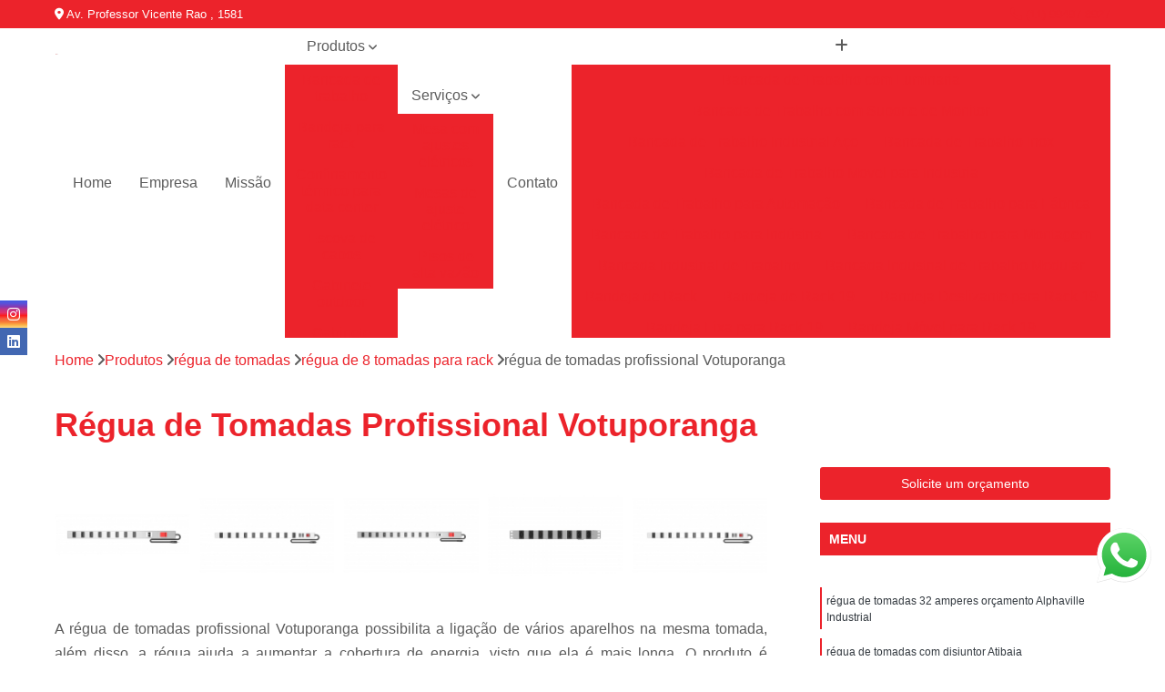

--- FILE ---
content_type: text/html; charset=utf-8
request_url: https://datacenter.eurocab.com.br/regua-de-tomadas/regua-de-8-tomadas-para-rack/regua-de-tomadas-profissional-votuporanga
body_size: 21328
content:

<!DOCTYPE html>
<!--[if lt IE 7]>      <html class="no-js lt-ie9 lt-ie8 lt-ie7"> <![endif]-->
<!--[if IE 7]>         <html class="no-js lt-ie9 lt-ie8"> <![endif]-->
<!--[if IE 8]>         <html class="no-js lt-ie9"> <![endif]-->
<!--[if gt IE 8]><!-->
<html class="no-js" lang="pt-br"> <!--<![endif]-->

<head>


	
     <link rel="shortcut icon" href="https://datacenter.eurocab.com.br/imagens/favicon.ico">
   
   
     <meta name="google-site-verification" content="5plyqzij688GXQ0ynJKJsBrrpiU4KKVZDirKJ7R3m9M">
  
            <meta name="msvalidate.01" content="C6C863CB6F6FF962CE6D2636592AF74C">
    
        


    
    <meta name="keywords" content="régua de 8 tomadas para rack, régua, 8, tomadas, rack">
    <meta name="viewport" content="width=device-width, initial-scale=1.0">
    <meta name="geo.position"
          content=";">
    <meta name="geo.region" content="">
    <meta name="geo.placename" content="">
    <meta name="ICBM"
          content=",">
    <meta name="robots" content="index,follow">
    <meta name="rating" content="General">
    <meta name="revisit-after" content="7 days">
    <meta name="author" content="Eurocab">
    <meta property="region" content="Brasil">
    <meta property="og:title"
          content="Régua de Tomadas Profissional Votuporanga - Régua de 8 Tomadas para Rack - Eurocab ">
    <meta property="type" content="article">
    <meta property="image"
          content="https://datacenter.eurocab.com.br/imagens/logo.png">
    <meta property="og:url"
          content="https://datacenter.eurocab.com.br/regua-de-tomadas/regua-de-8-tomadas-para-rack/regua-de-tomadas-profissional-votuporanga">
    <meta property="description" content="">
    <meta property="site_name" content="Eurocab">
        <link rel="canonical" href="https://datacenter.eurocab.com.br/regua-de-tomadas/regua-de-8-tomadas-para-rack/regua-de-tomadas-profissional-votuporanga">

        <meta name="idProjeto" content="4242">

      <link rel="stylesheet" href="https://datacenter.eurocab.com.br/css/normalize.css" >
	<link rel="stylesheet" href="https://datacenter.eurocab.com.br/css/style-base.css" >
	<link rel="stylesheet" href="https://datacenter.eurocab.com.br/css/style.css" >
	<link rel="stylesheet" href="https://datacenter.eurocab.com.br/css/mpi-1.0.css" >
	<link rel="stylesheet" href="https://datacenter.eurocab.com.br/css/menu-hamburger.css" >
	<link rel="stylesheet" href="https://datacenter.eurocab.com.br/owl/owl.theme.default.min.css" >
	<link rel="stylesheet" href="https://datacenter.eurocab.com.br/fancybox/jquery.fancybox.min.css" >
	<link rel="stylesheet" href="https://datacenter.eurocab.com.br/js/sweetalert/css/sweetalert.css" >

      <title>Régua de Tomadas Profissional Votuporanga - Régua de 8 Tomadas para Rack - Eurocab </title>
      <base href="https://datacenter.eurocab.com.br/">


      <style>
         .owl-carousel,.owl-carousel .owl-item{-webkit-tap-highlight-color:transparent;position:relative}.owl-carousel{display:none;width:100%;z-index:1}.owl-carousel .owl-stage{position:relative;-ms-touch-action:pan-Y;touch-action:manipulation;-moz-backface-visibility:hidden}.owl-carousel .owl-stage:after{content:".";display:block;clear:both;visibility:hidden;line-height:0;height:0}.owl-carousel .owl-stage-outer{position:relative;overflow:hidden;-webkit-transform:translate3d(0,0,0)}.owl-carousel .owl-item,.owl-carousel .owl-wrapper{-webkit-backface-visibility:hidden;-moz-backface-visibility:hidden;-ms-backface-visibility:hidden;-webkit-transform:translate3d(0,0,0);-moz-transform:translate3d(0,0,0);-ms-transform:translate3d(0,0,0)}.owl-carousel .owl-item{min-height:1px;float:left;-webkit-backface-visibility:hidden;-webkit-touch-callout:none}.owl-carousel .owl-item img{display:block;width:100%}.owl-carousel .owl-dots.disabled,.owl-carousel .owl-nav.disabled{display:none}.no-js .owl-carousel,.owl-carousel.owl-loaded{display:block}.owl-carousel .owl-dot,.owl-carousel .owl-nav .owl-next,.owl-carousel .owl-nav .owl-prev{cursor:pointer;-webkit-user-select:none;-khtml-user-select:none;-moz-user-select:none;-ms-user-select:none;user-select:none}.owl-carousel .owl-nav button.owl-next,.owl-carousel .owl-nav button.owl-prev,.owl-carousel button.owl-dot{background:0 0;color:inherit;border:none;padding:0!important;font:inherit}.owl-carousel.owl-loading{opacity:0;display:block}.owl-carousel.owl-hidden{opacity:0}.owl-carousel.owl-refresh .owl-item{visibility:hidden}.owl-carousel.owl-drag .owl-item{-ms-touch-action:pan-y;touch-action:pan-y;-webkit-user-select:none;-moz-user-select:none;-ms-user-select:none;user-select:none}.owl-carousel.owl-grab{cursor:move;cursor:grab}.owl-carousel.owl-rtl{direction:rtl}.owl-carousel.owl-rtl .owl-item{float:right}.owl-carousel .animated{animation-duration:1s;animation-fill-mode:both}.owl-carousel .owl-animated-in{z-index:0}.owl-carousel .owl-animated-out{z-index:1}.owl-carousel .fadeOut{animation-name:fadeOut}@keyframes fadeOut{0%{opacity:1}100%{opacity:0}}.owl-height{transition:height .5s ease-in-out}.owl-carousel .owl-item .owl-lazy{opacity:0;transition:opacity .4s ease}.owl-carousel .owl-item .owl-lazy:not([src]),.owl-carousel .owl-item .owl-lazy[src^=""]{max-height:0}.owl-carousel .owl-item img.owl-lazy{transform-style:preserve-3d}.owl-carousel .owl-video-wrapper{position:relative;height:100%;background:#000}.owl-carousel .owl-video-play-icon{position:absolute;height:80px;width:80px;left:50%;top:50%;margin-left:-40px;margin-top:-40px;background:url(owl.video.play.png) no-repeat;cursor:pointer;z-index:1;-webkit-backface-visibility:hidden;transition:transform .1s ease}.owl-carousel .owl-video-play-icon:hover{-ms-transform:scale(1.3,1.3);transform:scale(1.3,1.3)}.owl-carousel .owl-video-playing .owl-video-play-icon,.owl-carousel .owl-video-playing .owl-video-tn{display:none}.owl-carousel .owl-video-tn{opacity:0;height:100%;background-position:center center;background-repeat:no-repeat;background-size:contain;transition:opacity .4s ease}.owl-carousel .owl-video-frame{position:relative;z-index:1;height:100%;width:100%}
        </style>

<!-- Desenvolvido com MPI Technology® -->


    <!-- Google Tag Manager -->
  <script>(function(w,d,s,l,i){w[l]=w[l]||[];w[l].push({'gtm.start':
        new Date().getTime(),event:'gtm.js'});var f=d.getElementsByTagName(s)[0],
        j=d.createElement(s),dl=l!='dataLayer'?'&l='+l:'';j.async=true;j.src=
        'https://www.googletagmanager.com/gtm.js?id='+i+dl;f.parentNode.insertBefore(j,f);
        })(window,document,'script','dataLayer','GTM-TVZK8PG');</script>
        <!-- End Google Tag Manager -->
       
   <link rel="stylesheet" href="https://datacenter.eurocab.com.br/css/personalizado.css">

</head>




<!-- Desenvolvido por BUSCA CLIENTES - www.buscaclientes.com.br -->




<body class="mpi-body" data-pagina="47e25409c297106b0a5a4676c973bcc5">

    
	<!-- Google Tag Manager (noscript) -->
	<noscript><iframe src="https://www.googletagmanager.com/ns.html?id=GTM-TVZK8PG" height="0" width="0" style="display:none;visibility:hidden"></iframe></noscript>
	<!-- End Google Tag Manager (noscript) -->
	

  <!-- Página de Big (paginaimagem) -->
                  
                         
         
      
  <header>

    <div id="scrollheader" class="header-desktop">
        <div class="topo">
            <div class="wrapper">
                <div class="d-flex align-items-center justify-content-between">
                    <span><i class="fas fa-map-marker-alt" aria-hidden="true"></i>
                        Av. Professor Vicente Rao , 1581                    </span>
                    <div class="d-flex align-items-center justify-content-between gap-10">
                                                    <a href="tel: +5511994978927"><i class=" fas fa-phone"></i>
                                (11) 99497 8927                            </a>
                                                                                </div>
                </div>
            </div>
            <div class="clear"></div>
        </div>

        <div class="wrapper">
            <div class="d-flex flex-sm-column flex-align-items-center justify-content-between justify-content-md-center gap-20">
                <div class="logo">
                    <a rel="nofollow" href="https://datacenter.eurocab.com.br/" title="Voltar a página inicial">
                        <img src="https://datacenter.eurocab.com.br/imagens/logo.png" alt="Eurocab" title="Eurocab" width="200">
                    </a>
                </div>
                <div class="d-flex align-items-center justify-content-end justify-content-md-center gap-20">
                    <nav id="menu">
                        <ul>
                            
                                    
                                                            <li><a class="btn-home" data-area="paginaHome" href="https://datacenter.eurocab.com.br/" title="Home">Home</a></li>
                                    
                                                            <li><a  href="https://datacenter.eurocab.com.br/empresa" title="Empresa">Empresa</a></li>
                                    
                                                            <li><a  href="https://datacenter.eurocab.com.br/missao" title="Missão">Missão</a></li>
                                    
                                                            <li class="dropdown"><a  href="https://datacenter.eurocab.com.br/produtos" title="Produtos">Produtos</a>                                                                                                                                            <ul class="sub-menu ">                                                                                <li class="dropdown"><a href="https://datacenter.eurocab.com.br/bancada-de-trabalho" title="bancada de trabalho">Bancada de trabalho</a>

                                                                                </li>                                                                                <li class="dropdown"><a href="https://datacenter.eurocab.com.br/bandeja-para-rack" title="bandeja para rack">Bandeja para rack</a>

                                                                                </li>                                                                                <li class="dropdown"><a href="https://datacenter.eurocab.com.br/confinamento-termico-para-data-center" title="confinamento térmico para data center">Confinamento térmico para data center</a>

                                                                                </li>                                                                                <li class="dropdown"><a href="https://datacenter.eurocab.com.br/escova-de-cabos" title="escova de cabos">Escova de cabos</a>

                                                                                </li>                                                                                <li class="dropdown"><a href="https://datacenter.eurocab.com.br/gabinete-outdoor" title="gabinete outdoor">Gabinete outdoor</a>

                                                                                </li>                                                                                <li class="dropdown"><a href="https://datacenter.eurocab.com.br/gabinete-telecom" title="gabinete telecom">Gabinete telecom</a>

                                                                                </li>                                                                                <li class="dropdown"><a href="https://datacenter.eurocab.com.br/minis-data-center" title="minis data center">Minis data center</a>

                                                                                </li>                                                                                <li class="dropdown"><a href="https://datacenter.eurocab.com.br/mobiliario-tecnico" title="mobiliário técnico">Mobiliário técnico</a>

                                                                                </li>                                                                                <li class="dropdown"><a href="https://datacenter.eurocab.com.br/rack-de-ti" title="rack de ti">Rack de ti</a>

                                                                                </li>                                                                                <li class="dropdown"><a href="https://datacenter.eurocab.com.br/rack-para-servidor" title="rack para servidor">Rack para servidor</a>

                                                                                </li>                                                                                <li class="dropdown"><a href="https://datacenter.eurocab.com.br/racks-para-data-center" title="racks para data center">Racks para data center</a>

                                                                                </li>                                                                                <li class="dropdown"><a href="https://datacenter.eurocab.com.br/regua-de-tomadas" title="régua de tomadas">Régua de tomadas</a>

                                                                                </li>                                                                                <li class="dropdown"><a href="https://datacenter.eurocab.com.br/regua-pdu" title="régua pdu">Régua pdu</a>

                                                                                </li>                                                                                <li class="dropdown"><a href="https://datacenter.eurocab.com.br/suporte-para-monitor" title="suporte para monitor">Suporte para monitor</a>

                                                                                </li>                                                                        </ul>
                                                                    </li>
                                    
                                                            <li class="dropdown"><a  href="https://datacenter.eurocab.com.br/servicos" title="Serviços">Serviços</a>                                                                                                                                            <ul class="sub-menu ">                                                                                <li class="dropdown"><a href="https://datacenter.eurocab.com.br/mesa-com-ajustes-eletricos" title="mesa com ajustes elétricos">Mesa com ajustes elétricos</a>

                                                                                </li>                                                                                <li class="dropdown"><a href="https://datacenter.eurocab.com.br/mesas-de-ajuste-eletrico" title="mesas de ajuste elétrico">Mesas de ajuste elétrico</a>

                                                                                </li>                                                                                <li class="dropdown"><a href="https://datacenter.eurocab.com.br/pisos-de-alta-vazao" title="Pisos de Alta Vazão">Pisos de alta vazão</a>

                                                                                </li>                                                                        </ul>
                                                                    </li>
                                                                                                                                        
                                                            <li><a  href="https://datacenter.eurocab.com.br/contato" title="Contato">Contato</a></li>
                                                                                                                    <li class="dropdown" data-icon-menu>
                                                                <a href="https://datacenter.eurocab.com.br/servicos" title="Mais informacoes"><i class="fas fa-plus"></i></a>

                                                                <ul class="sub-menu ">
                                                                    
                                                                        <li> <a href="bancada-de-trabalho-com-luminaria" title="Contato">
                                                                                Bancada de Trabalho com Luminaria                                                                            </a></li>

                                                                        
                                                                        <li> <a href="bancada-de-trabalho-com-suporte-de-monitor" title="Contato">
                                                                                Bancada de Trabalho com Suporte de Monitor                                                                            </a></li>

                                                                        
                                                                        <li> <a href="bancada-de-trabalho-industrial-aco" title="Contato">
                                                                                Bancada de Trabalho Industrial Aço                                                                            </a></li>

                                                                        
                                                                        <li> <a href="bancada-de-trabalho-inox" title="Contato">
                                                                                Bancada de Trabalho Inox                                                                            </a></li>

                                                                        
                                                                        <li> <a href="bancada-de-trabalho-movel-para-industria" title="Contato">
                                                                                Bancada de Trabalho Movel para Industria                                                                            </a></li>

                                                                        
                                                                        <li> <a href="bancada-de-trabalho-para-automacao" title="Contato">
                                                                                Bancada de Trabalho para Automação                                                                            </a></li>

                                                                        
                                                                        <li> <a href="bancada-de-trabalho-para-fabrica" title="Contato">
                                                                                Bancada de Trabalho para Fábrica                                                                            </a></li>

                                                                        
                                                                        <li> <a href="bancada-de-trabalho-para-industria" title="Contato">
                                                                                Bancada de Trabalho para Indústria                                                                            </a></li>

                                                                        
                                                                        <li> <a href="bancada-de-trabalho-para-montagem" title="Contato">
                                                                                Bancada de Trabalho para Montagem                                                                            </a></li>

                                                                        
                                                                        <li> <a href="bancada-industrial-de-trabalho" title="Contato">
                                                                                Bancada Industrial de Trabalho                                                                            </a></li>

                                                                        
                                                                        <li> <a href="bancada-industrial-de-trabalho-modular" title="Contato">
                                                                                Bancada Industrial de Trabalho Modular                                                                            </a></li>

                                                                        
                                                                        <li> <a href="bandeja-de-rack" title="Contato">
                                                                                Bandeja de Rack                                                                            </a></li>

                                                                        
                                                                        <li> <a href="bandeja-de-rack-19" title="Contato">
                                                                                Bandeja de Rack 19                                                                            </a></li>

                                                                        
                                                                        <li> <a href="bandeja-deslizante-para-rack-19" title="Contato">
                                                                                Bandeja Deslizante para Rack 19                                                                            </a></li>

                                                                        
                                                                        <li> <a href="bandeja-fixa-para-rack-19" title="Contato">
                                                                                Bandeja Fixa para Rack 19                                                                            </a></li>

                                                                        
                                                                        <li> <a href="bandeja-movel-para-rack-19" title="Contato">
                                                                                Bandeja Móvel para Rack 19                                                                            </a></li>

                                                                        
                                                                        <li> <a href="bandeja-para-rack-19" title="Contato">
                                                                                Bandeja para Rack 19                                                                            </a></li>

                                                                        
                                                                        <li> <a href="bandeja-para-rack-servidor" title="Contato">
                                                                                Bandeja para Rack Servidor                                                                            </a></li>

                                                                        
                                                                        <li> <a href="bandeja-para-rack-tft" title="Contato">
                                                                                Bandeja para Rack Tft                                                                            </a></li>

                                                                        
                                                                        <li> <a href="bandeja-rack" title="Contato">
                                                                                Bandeja Rack                                                                            </a></li>

                                                                        
                                                                        <li> <a href="bandeja-rack-19" title="Contato">
                                                                                Bandeja Rack 19                                                                            </a></li>

                                                                        
                                                                        <li> <a href="bandeja-rack-19-polegadas" title="Contato">
                                                                                Bandeja Rack 19 Polegadas                                                                            </a></li>

                                                                        
                                                                        <li> <a href="bandeja-rack-servidor" title="Contato">
                                                                                Bandeja Rack Servidor                                                                            </a></li>

                                                                        
                                                                        <li> <a href="confinamento-contencao-termica-para-data-center" title="Contato">
                                                                                Confinamento Contenção Térmica para Data Center                                                                            </a></li>

                                                                        
                                                                        <li> <a href="confinamento-corredor-termico-para-data-center" title="Contato">
                                                                                Confinamento Corredor Térmico para Data Center                                                                            </a></li>

                                                                        
                                                                        <li> <a href="confinamento-eficiencia-energetica-termica-para-data-center" title="Contato">
                                                                                Confinamento Eficiência Energética Térmica para Data Center                                                                            </a></li>

                                                                        
                                                                        <li> <a href="confinamento-eficiencia-termica-para-data-center" title="Contato">
                                                                                Confinamento Eficiência Térmica para Data Center                                                                            </a></li>

                                                                        
                                                                        <li> <a href="confinamento-solucao-termica-para-data-center" title="Contato">
                                                                                Confinamento Solução Térmica para Data Center                                                                            </a></li>

                                                                        
                                                                        <li> <a href="confinamento-termico-climatizacao-para-data-center" title="Contato">
                                                                                Confinamento Térmico Climatização para Data Center                                                                            </a></li>

                                                                        
                                                                        <li> <a href="confinamento-termico-data-center-com-teto-retratil" title="Contato">
                                                                                Confinamento Térmico Data Center com Teto Retrátil                                                                            </a></li>

                                                                        
                                                                        <li> <a href="confinamento-termico-para-data-center-climatizado" title="Contato">
                                                                                Confinamento Térmico para Data Center Climatizado                                                                            </a></li>

                                                                        
                                                                        <li> <a href="confinamento-termico-para-data-center-com-biometria" title="Contato">
                                                                                Confinamento Térmico para Data Center com Biometria                                                                            </a></li>

                                                                        
                                                                        <li> <a href="confinamento-termico-para-data-center-com-porta-automatica" title="Contato">
                                                                                Confinamento Térmico para Data Center com Porta Automática                                                                            </a></li>

                                                                        
                                                                        <li> <a href="confinamento-termico-para-data-center-com-teto-basculante" title="Contato">
                                                                                Confinamento Térmico para Data Center com Teto Basculante                                                                            </a></li>

                                                                        
                                                                        <li> <a href="confinamento-termico-para-data-center-com-teto-retratil" title="Contato">
                                                                                Confinamento Térmico para Data Center com Teto Retrátil                                                                            </a></li>

                                                                        
                                                                        <li> <a href="escova-de-cabos-para-piso-elevado" title="Contato">
                                                                                Escova de Cabos para Piso Elevado                                                                            </a></li>

                                                                        
                                                                        <li> <a href="escova-de-cabos-para-piso-elevado-bipartida" title="Contato">
                                                                                Escova de Cabos para Piso Elevado Bipartida                                                                            </a></li>

                                                                        
                                                                        <li> <a href="escova-de-passagem-de-cabos-para-piso-elevado" title="Contato">
                                                                                Escova de Passagem de Cabos para Piso Elevado                                                                            </a></li>

                                                                        
                                                                        <li> <a href="escova-para-passagem-de-cabos" title="Contato">
                                                                                Escova para Passagem de Cabos                                                                            </a></li>

                                                                        
                                                                        <li> <a href="escova-para-passagem-de-cabos-bipartida" title="Contato">
                                                                                Escova para Passagem de Cabos Bipartida                                                                            </a></li>

                                                                        
                                                                        <li> <a href="escova-passa-cabos" title="Contato">
                                                                                Escova Passa Cabos                                                                            </a></li>

                                                                        
                                                                        <li> <a href="escova-passa-cabos-bipartida" title="Contato">
                                                                                Escova Passa Cabos Bipartida                                                                            </a></li>

                                                                        
                                                                        <li> <a href="escova-passa-cabos-com-vedacao" title="Contato">
                                                                                Escova Passa Cabos com Vedação                                                                            </a></li>

                                                                        
                                                                        <li> <a href="escova-passa-cabos-inteirica" title="Contato">
                                                                                Escova Passa Cabos Inteiriça                                                                            </a></li>

                                                                        
                                                                        <li> <a href="escova-passa-cabos-para-piso-elevado" title="Contato">
                                                                                Escova Passa Cabos para Piso Elevado                                                                            </a></li>

                                                                        
                                                                        <li> <a href="escova-passa-cabos-quadrada" title="Contato">
                                                                                Escova Passa Cabos Quadrada                                                                            </a></li>

                                                                        
                                                                        <li> <a href="escova-passa-cabos-retangular" title="Contato">
                                                                                Escova Passa Cabos Retangular                                                                            </a></li>

                                                                        
                                                                        <li> <a href="gabinete-outdoor-com-blindagem-eletromagnetica" title="Contato">
                                                                                Gabinete Outdoor com Blindagem Eletromagnetica                                                                            </a></li>

                                                                        
                                                                        <li> <a href="gabinete-outdoor-com-refrigeracao" title="Contato">
                                                                                Gabinete Outdoor com Refrigeração                                                                            </a></li>

                                                                        
                                                                        <li> <a href="gabinete-outdoor-de-aluminio" title="Contato">
                                                                                Gabinete Outdoor de Aluminio                                                                            </a></li>

                                                                        
                                                                        <li> <a href="gabinete-outdoor-de-piso" title="Contato">
                                                                                Gabinete Outdoor de Piso                                                                            </a></li>

                                                                        
                                                                        <li> <a href="gabinete-outdoor-de-poste" title="Contato">
                                                                                Gabinete Outdoor de Poste                                                                            </a></li>

                                                                        
                                                                        <li> <a href="gabinete-outdoor-de-semaforo" title="Contato">
                                                                                Gabinete Outdoor de Semáforo                                                                            </a></li>

                                                                        
                                                                        <li> <a href="gabinete-outdoor-ip" title="Contato">
                                                                                Gabinete Outdoor Ip                                                                            </a></li>

                                                                        
                                                                        <li> <a href="gabinete-outdoor-monobloco" title="Contato">
                                                                                Gabinete Outdoor Monobloco                                                                            </a></li>

                                                                        
                                                                        <li> <a href="gabinete-outdoor-parede-dupla" title="Contato">
                                                                                Gabinete Outdoor Parede Dupla                                                                            </a></li>

                                                                        
                                                                        <li> <a href="gabinete-outdoor-provedor" title="Contato">
                                                                                Gabinete Outdoor Provedor                                                                            </a></li>

                                                                        
                                                                        <li> <a href="gabinete-outdoor-telecom" title="Contato">
                                                                                Gabinete Outdoor Telecom                                                                            </a></li>

                                                                        
                                                                        <li> <a href="gabinete-outdoor-u" title="Contato">
                                                                                Gabinete Outdoor U                                                                            </a></li>

                                                                        
                                                                        <li> <a href="gabinete-telecom-aco-inox" title="Contato">
                                                                                Gabinete Telecom Aço Inox                                                                            </a></li>

                                                                        
                                                                        <li> <a href="gabinete-telecom-com-ar-condicionado" title="Contato">
                                                                                Gabinete Telecom com Ar Condicionado                                                                            </a></li>

                                                                        
                                                                        <li> <a href="gabinete-telecom-com-blindagem-eletromagnetica" title="Contato">
                                                                                Gabinete Telecom com Blindagem Eletromagnética                                                                            </a></li>

                                                                        
                                                                        <li> <a href="gabinete-telecom-com-ventilacao" title="Contato">
                                                                                Gabinete Telecom com Ventilação                                                                            </a></li>

                                                                        
                                                                        <li> <a href="gabinete-telecom-compartimento" title="Contato">
                                                                                Gabinete Telecom Compartimento                                                                            </a></li>

                                                                        
                                                                        <li> <a href="gabinete-telecom-ip" title="Contato">
                                                                                Gabinete Telecom Ip                                                                            </a></li>

                                                                        
                                                                        <li> <a href="gabinete-telecom-mini-shelter" title="Contato">
                                                                                Gabinete Telecom Mini Shelter                                                                            </a></li>

                                                                        
                                                                        <li> <a href="gabinete-telecom-outdoor" title="Contato">
                                                                                Gabinete Telecom Outdoor                                                                            </a></li>

                                                                        
                                                                        <li> <a href="gabinete-telecom-para-baterias" title="Contato">
                                                                                Gabinete Telecom para Baterias                                                                            </a></li>

                                                                        
                                                                        <li> <a href="gabinete-telecom-parede-dupla" title="Contato">
                                                                                Gabinete Telecom Parede Dupla                                                                            </a></li>

                                                                        
                                                                        <li> <a href="gabinete-telecom-parede-simples" title="Contato">
                                                                                Gabinete Telecom Parede Simples                                                                            </a></li>

                                                                        
                                                                        <li> <a href="mdc-mini-data-center" title="Contato">
                                                                                Mdc Mini Data Center                                                                            </a></li>

                                                                        
                                                                        <li> <a href="mini-data-center" title="Contato">
                                                                                Mini Data Center                                                                            </a></li>

                                                                        
                                                                        <li> <a href="mini-data-center-mdc" title="Contato">
                                                                                Mini Data Center Mdc                                                                            </a></li>

                                                                        
                                                                        <li> <a href="mini-data-center-para-redes-e-ti" title="Contato">
                                                                                Mini Data Center para Redes e Ti                                                                            </a></li>

                                                                        
                                                                        <li> <a href="mini-data-center-para-servidor" title="Contato">
                                                                                Mini Data Center para Servidor                                                                            </a></li>

                                                                        
                                                                        <li> <a href="mini-data-center-para-ti" title="Contato">
                                                                                Mini Data Center para Ti                                                                            </a></li>

                                                                        
                                                                        <li> <a href="mini-data-center-rack" title="Contato">
                                                                                Mini Data Center Rack                                                                            </a></li>

                                                                        
                                                                        <li> <a href="mini-data-center-rack-para-servidor" title="Contato">
                                                                                Mini Data Center Rack para Servidor                                                                            </a></li>

                                                                        
                                                                        <li> <a href="mini-data-center-servidor" title="Contato">
                                                                                Mini Data Center Servidor                                                                            </a></li>

                                                                        
                                                                        <li> <a href="mini-data-center-ti" title="Contato">
                                                                                Mini Data Center Ti                                                                            </a></li>

                                                                        
                                                                        <li> <a href="mini-rack-servidor-data-center" title="Contato">
                                                                                Mini Rack Servidor Data Center                                                                            </a></li>

                                                                        
                                                                        <li> <a href="rack-mini-data-center" title="Contato">
                                                                                Rack Mini Data Center                                                                            </a></li>

                                                                        
                                                                        <li> <a href="mobiliario-tecnico-cco" title="Contato">
                                                                                Mobiliário Técnico Cco                                                                            </a></li>

                                                                        
                                                                        <li> <a href="mobiliario-tecnico-com-regulagem-de-altura" title="Contato">
                                                                                Mobiliário Técnico com Regulagem de Altura                                                                            </a></li>

                                                                        
                                                                        <li> <a href="mobiliario-tecnico-com-regulagem-eletrica-de-altura" title="Contato">
                                                                                Mobiliário Técnico com Regulagem Elétrica de Altura                                                                            </a></li>

                                                                        
                                                                        <li> <a href="mobiliario-tecnico-de-monitoramento" title="Contato">
                                                                                Mobiliário Técnico de Monitoramento                                                                            </a></li>

                                                                        
                                                                        <li> <a href="mobiliario-tecnico-elevatoria" title="Contato">
                                                                                Mobiliário Técnico Elevatória                                                                            </a></li>

                                                                        
                                                                        <li> <a href="mobiliario-tecnico-laboratorio" title="Contato">
                                                                                Mobiliário Técnico Laboratório                                                                            </a></li>

                                                                        
                                                                        <li> <a href="mobiliario-tecnico-noc" title="Contato">
                                                                                Mobiliário Técnico Noc                                                                            </a></li>

                                                                        
                                                                        <li> <a href="mobiliario-tecnico-para-centro-de-controle" title="Contato">
                                                                                Mobiliário Técnico para Centro de Controle                                                                            </a></li>

                                                                        
                                                                        <li> <a href="mobiliario-tecnico-para-monitoramento" title="Contato">
                                                                                Mobiliário Técnico para Monitoramento                                                                            </a></li>

                                                                        
                                                                        <li> <a href="mobiliario-tecnico-para-sala-de-operacao" title="Contato">
                                                                                Mobiliário Técnico para Sala de Operação                                                                            </a></li>

                                                                        
                                                                        <li> <a href="mobiliario-tecnico-para-salas-de-monitoramento" title="Contato">
                                                                                Mobiliário Técnico para Salas de Monitoramento                                                                            </a></li>

                                                                        
                                                                        <li> <a href="mobiliario-tecnico-salas-de-controle" title="Contato">
                                                                                Mobiliário Técnico Salas de Controle                                                                            </a></li>

                                                                        
                                                                        <li> <a href="rack-de-metal-para-ti" title="Contato">
                                                                                Rack de Metal para Ti                                                                            </a></li>

                                                                        
                                                                        <li> <a href="rack-de-ti-data-center" title="Contato">
                                                                                Rack de Ti Data Center                                                                            </a></li>

                                                                        
                                                                        <li> <a href="rack-de-ti-de-metal" title="Contato">
                                                                                Rack de Ti de Metal                                                                            </a></li>

                                                                        
                                                                        <li> <a href="rack-de-ti-metalico" title="Contato">
                                                                                Rack de Ti Metálico                                                                            </a></li>

                                                                        
                                                                        <li> <a href="rack-metalico-de-ti" title="Contato">
                                                                                Rack Metálico de Ti                                                                            </a></li>

                                                                        
                                                                        <li> <a href="rack-ti-de-aluminio" title="Contato">
                                                                                Rack Ti de Aluminio                                                                            </a></li>

                                                                        
                                                                        <li> <a href="rack-ti-metalico-data-center" title="Contato">
                                                                                Rack Ti Metálico Data Center                                                                            </a></li>

                                                                        
                                                                        <li> <a href="rack-ti-parede" title="Contato">
                                                                                Rack Ti Parede                                                                            </a></li>

                                                                        
                                                                        <li> <a href="rack-ti-parede-metalico" title="Contato">
                                                                                Rack Ti Parede Metálico                                                                            </a></li>

                                                                        
                                                                        <li> <a href="rack-ti-pequeno" title="Contato">
                                                                                Rack Ti Pequeno                                                                            </a></li>

                                                                        
                                                                        <li> <a href="rack-ti-suspenso" title="Contato">
                                                                                Rack Ti Suspenso                                                                            </a></li>

                                                                        
                                                                        <li> <a href="rack-de-parede-para-servidor" title="Contato">
                                                                                Rack de Parede para Servidor                                                                            </a></li>

                                                                        
                                                                        <li> <a href="rack-de-servidor" title="Contato">
                                                                                Rack de Servidor                                                                            </a></li>

                                                                        
                                                                        <li> <a href="rack-para-servidor-24u" title="Contato">
                                                                                Rack para Servidor 24u                                                                            </a></li>

                                                                        
                                                                        <li> <a href="rack-para-servidor-de-parede" title="Contato">
                                                                                Rack para Servidor de Parede                                                                            </a></li>

                                                                        
                                                                        <li> <a href="rack-para-servidor-torre" title="Contato">
                                                                                Rack para Servidor Torre                                                                            </a></li>

                                                                        
                                                                        <li> <a href="rack-servidor" title="Contato">
                                                                                Rack Servidor                                                                            </a></li>

                                                                        
                                                                        <li> <a href="rack-servidor-24u" title="Contato">
                                                                                Rack Servidor 24u                                                                            </a></li>

                                                                        
                                                                        <li> <a href="rack-servidor-parede" title="Contato">
                                                                                Rack Servidor Parede                                                                            </a></li>

                                                                        
                                                                        <li> <a href="rack-servidor-pequeno" title="Contato">
                                                                                Rack Servidor Pequeno                                                                            </a></li>

                                                                        
                                                                        <li> <a href="rack-servidor-refrigerado" title="Contato">
                                                                                Rack Servidor Refrigerado                                                                            </a></li>

                                                                        
                                                                        <li> <a href="data-center-rack" title="Contato">
                                                                                Data Center Rack                                                                            </a></li>

                                                                        
                                                                        <li> <a href="data-center-rack-metalico" title="Contato">
                                                                                Data Center Rack Metálico                                                                            </a></li>

                                                                        
                                                                        <li> <a href="rack-data-center-19" title="Contato">
                                                                                Rack Data Center 19                                                                            </a></li>

                                                                        
                                                                        <li> <a href="rack-data-center-aluminio" title="Contato">
                                                                                Rack Data Center Aluminio                                                                            </a></li>

                                                                        
                                                                        <li> <a href="rack-data-center-estrutura-aluminio" title="Contato">
                                                                                Rack Data Center Estrutura Aluminio                                                                            </a></li>

                                                                        
                                                                        <li> <a href="rack-de-data-center" title="Contato">
                                                                                Rack de Data Center                                                                            </a></li>

                                                                        
                                                                        <li> <a href="rack-metalico-de-data-center" title="Contato">
                                                                                Rack Metálico de Data Center                                                                            </a></li>

                                                                        
                                                                        <li> <a href="rack-metalico-para-data-center" title="Contato">
                                                                                Rack Metálico para Data Center                                                                            </a></li>

                                                                        
                                                                        <li> <a href="rack-metalico-servidor-data-center" title="Contato">
                                                                                Rack Metálico Servidor Data Center                                                                            </a></li>

                                                                        
                                                                        <li> <a href="rack-para-data-center" title="Contato">
                                                                                Rack para Data Center                                                                            </a></li>

                                                                        
                                                                        <li> <a href="rack-servidor-data-center" title="Contato">
                                                                                Rack Servidor Data Center                                                                            </a></li>

                                                                        
                                                                        <li> <a href="rack-software-data-center-metalico" title="Contato">
                                                                                Rack Software Data Center Metálico                                                                            </a></li>

                                                                        
                                                                        <li> <a href="regua-de-8-tomadas" title="Contato">
                                                                                Régua de 8 Tomadas                                                                            </a></li>

                                                                        
                                                                        <li> <a href="regua-de-8-tomadas-para-rack" title="Contato">
                                                                                Régua de 8 Tomadas para Rack                                                                            </a></li>

                                                                        
                                                                        <li> <a href="regua-de-energia-8-tomadas" title="Contato">
                                                                                Régua de Energia 8 Tomadas                                                                            </a></li>

                                                                        
                                                                        <li> <a href="regua-de-tomada-gerenciavel" title="Contato">
                                                                                Régua de Tomada Gerenciável                                                                            </a></li>

                                                                        
                                                                        <li> <a href="regua-de-tomadas-20-amperes" title="Contato">
                                                                                Régua de Tomadas 20 Amperes                                                                            </a></li>

                                                                        
                                                                        <li> <a href="regua-de-tomadas-20a" title="Contato">
                                                                                Régua de Tomadas 20a                                                                            </a></li>

                                                                        
                                                                        <li> <a href="regua-de-tomadas-32-amperes" title="Contato">
                                                                                Régua de Tomadas 32 Amperes                                                                            </a></li>

                                                                        
                                                                        <li> <a href="regua-de-tomadas-com-disjuntor" title="Contato">
                                                                                Régua de Tomadas com Disjuntor                                                                            </a></li>

                                                                        
                                                                        <li> <a href="regua-de-tomadas-para-extensao" title="Contato">
                                                                                Régua de Tomadas para Extensão                                                                            </a></li>

                                                                        
                                                                        <li> <a href="regua-de-tomadas-para-rack-20a" title="Contato">
                                                                                Régua de Tomadas para Rack 20a                                                                            </a></li>

                                                                        
                                                                        <li> <a href="regua-de-tomadas-para-rack-com-disjuntor" title="Contato">
                                                                                Régua de Tomadas para Rack com Disjuntor                                                                            </a></li>

                                                                        
                                                                        <li> <a href="regua-de-tomadas-profissional" title="Contato">
                                                                                Régua de Tomadas Profissional                                                                            </a></li>

                                                                        
                                                                        <li> <a href="pdu-regua-de-tomadas" title="Contato">
                                                                                Pdu Régua de Tomadas                                                                            </a></li>

                                                                        
                                                                        <li> <a href="pdu-regua-de-tomadas-internacional" title="Contato">
                                                                                Pdu Régua de Tomadas Internacional                                                                            </a></li>

                                                                        
                                                                        <li> <a href="regua-pdu-8-tomadas" title="Contato">
                                                                                Régua Pdu 8 Tomadas                                                                            </a></li>

                                                                        
                                                                        <li> <a href="regua-pdu-gerenciavel" title="Contato">
                                                                                Régua Pdu Gerenciável                                                                            </a></li>

                                                                        
                                                                        <li> <a href="regua-pdu-lcd" title="Contato">
                                                                                Régua Pdu Lcd                                                                            </a></li>

                                                                        
                                                                        <li> <a href="regua-pdu-lcd-iec320-c19" title="Contato">
                                                                                Régua Pdu Lcd Iec320 C19                                                                            </a></li>

                                                                        
                                                                        <li> <a href="regua-pdu-nacional" title="Contato">
                                                                                Régua Pdu Nacional                                                                            </a></li>

                                                                        
                                                                        <li> <a href="regua-tomada-pdu" title="Contato">
                                                                                Régua Tomada Pdu                                                                            </a></li>

                                                                        
                                                                        <li> <a href="regua-tomada-pdu-com-lcd" title="Contato">
                                                                                Régua Tomada Pdu com Lcd                                                                            </a></li>

                                                                        
                                                                        <li> <a href="regua-tomada-pdu-de-lcd" title="Contato">
                                                                                Régua Tomada Pdu de Lcd                                                                            </a></li>

                                                                        
                                                                        <li> <a href="regua-tomada-pdu-iec320-c13" title="Contato">
                                                                                Régua Tomada Pdu Iec320 C13                                                                            </a></li>

                                                                        
                                                                        <li> <a href="suporte-para-monitor-ajustavel" title="Contato">
                                                                                Suporte para Monitor Ajustavel                                                                            </a></li>

                                                                        
                                                                        <li> <a href="suporte-para-monitor-articulavel" title="Contato">
                                                                                Suporte para Monitor Articulável                                                                            </a></li>

                                                                        
                                                                        <li> <a href="suporte-para-monitor-duplo" title="Contato">
                                                                                Suporte para Monitor Duplo                                                                            </a></li>

                                                                        
                                                                        <li> <a href="suporte-para-monitor-mecanico" title="Contato">
                                                                                Suporte para Monitor Mecanico                                                                            </a></li>

                                                                        
                                                                        <li> <a href="suporte-para-monitor-padrao-vesa" title="Contato">
                                                                                Suporte para Monitor Padrão Vesa                                                                            </a></li>

                                                                        
                                                                        <li> <a href="suporte-para-monitor-para-mobiliario-corporativo" title="Contato">
                                                                                Suporte para Monitor para Mobiliario Corporativo                                                                            </a></li>

                                                                        
                                                                        <li> <a href="suporte-para-monitor-para-mobiliario-operacional" title="Contato">
                                                                                Suporte para Monitor para Mobiliario Operacional                                                                            </a></li>

                                                                        
                                                                        <li> <a href="suporte-para-monitor-para-mobiliario-tecnico" title="Contato">
                                                                                Suporte para Monitor para Mobiliario Tecnico                                                                            </a></li>

                                                                        
                                                                        <li> <a href="suporte-para-monitor-para-noc" title="Contato">
                                                                                Suporte para Monitor para Noc                                                                            </a></li>

                                                                        
                                                                        <li> <a href="suporte-para-monitor-para-plataforma" title="Contato">
                                                                                Suporte para Monitor para Plataforma                                                                            </a></li>

                                                                        
                                                                        <li> <a href="suporte-para-monitor-pneumatico" title="Contato">
                                                                                Suporte para Monitor Pneumático                                                                            </a></li>

                                                                        
                                                                        <li> <a href="suporte-para-monitor-regulavel" title="Contato">
                                                                                Suporte para Monitor Regulável                                                                            </a></li>

                                                                        
                                                                </ul>

                                                            </li>
                                                            

                        </ul>



                    </nav>

                </div>
            </div>
        </div>
        <div class="clear"></div>
    </div>


    <div id="header-block"></div>



    <div class="header-mobile">
        <div class="wrapper">
            <div class="header-mobile__logo">
                <a rel="nofollow" href="https://datacenter.eurocab.com.br/" title="Voltar a página inicial">
                    <img src="https://datacenter.eurocab.com.br/imagens/logo.png" alt="Eurocab" title="Eurocab" width="200">
                </a>
            </div>
            <div class="header__navigation">
                <!--navbar-->
                <nav id="menu-hamburger">
                    <!-- Collapse button -->
                    <div class="menu__collapse">
                        <button class="collapse__icon" aria-label="Menu">
                            <span class="collapse__icon--1"></span>
                            <span class="collapse__icon--2"></span>
                            <span class="collapse__icon--3"></span>
                        </button>
                    </div>

                    <!-- collapsible content -->
                    <div class="menu__collapsible">
                        <div class="wrapper">
                            <!-- links -->
                            <ul class="menu__items droppable">

                                
                                        

                                                                <li><a class="btn-home" data-area="paginaHome" href="https://datacenter.eurocab.com.br/" title="Home">Home</a></li>
                                        

                                                                <li><a  href="https://datacenter.eurocab.com.br/empresa" title="Empresa">Empresa</a></li>
                                        

                                                                <li><a  href="https://datacenter.eurocab.com.br/missao" title="Missão">Missão</a></li>
                                        

                                                                <li class="dropdown"><a  href="https://datacenter.eurocab.com.br/produtos" title="Produtos">Produtos</a>                                                                                                                                                    <ul class="sub-menu ">                                                                                    <li class="dropdown"><a href="https://datacenter.eurocab.com.br/bancada-de-trabalho" title="bancada de trabalho">Bancada de trabalho</a>

                                                                                    </li>                                                                                    <li class="dropdown"><a href="https://datacenter.eurocab.com.br/bandeja-para-rack" title="bandeja para rack">Bandeja para rack</a>

                                                                                    </li>                                                                                    <li class="dropdown"><a href="https://datacenter.eurocab.com.br/confinamento-termico-para-data-center" title="confinamento térmico para data center">Confinamento térmico para data center</a>

                                                                                    </li>                                                                                    <li class="dropdown"><a href="https://datacenter.eurocab.com.br/escova-de-cabos" title="escova de cabos">Escova de cabos</a>

                                                                                    </li>                                                                                    <li class="dropdown"><a href="https://datacenter.eurocab.com.br/gabinete-outdoor" title="gabinete outdoor">Gabinete outdoor</a>

                                                                                    </li>                                                                                    <li class="dropdown"><a href="https://datacenter.eurocab.com.br/gabinete-telecom" title="gabinete telecom">Gabinete telecom</a>

                                                                                    </li>                                                                                    <li class="dropdown"><a href="https://datacenter.eurocab.com.br/minis-data-center" title="minis data center">Minis data center</a>

                                                                                    </li>                                                                                    <li class="dropdown"><a href="https://datacenter.eurocab.com.br/mobiliario-tecnico" title="mobiliário técnico">Mobiliário técnico</a>

                                                                                    </li>                                                                                    <li class="dropdown"><a href="https://datacenter.eurocab.com.br/rack-de-ti" title="rack de ti">Rack de ti</a>

                                                                                    </li>                                                                                    <li class="dropdown"><a href="https://datacenter.eurocab.com.br/rack-para-servidor" title="rack para servidor">Rack para servidor</a>

                                                                                    </li>                                                                                    <li class="dropdown"><a href="https://datacenter.eurocab.com.br/racks-para-data-center" title="racks para data center">Racks para data center</a>

                                                                                    </li>                                                                                    <li class="dropdown"><a href="https://datacenter.eurocab.com.br/regua-de-tomadas" title="régua de tomadas">Régua de tomadas</a>

                                                                                    </li>                                                                                    <li class="dropdown"><a href="https://datacenter.eurocab.com.br/regua-pdu" title="régua pdu">Régua pdu</a>

                                                                                    </li>                                                                                    <li class="dropdown"><a href="https://datacenter.eurocab.com.br/suporte-para-monitor" title="suporte para monitor">Suporte para monitor</a>

                                                                                    </li>                                                                            </ul>
                                                                        </li>
                                        

                                                                <li class="dropdown"><a  href="https://datacenter.eurocab.com.br/servicos" title="Serviços">Serviços</a>                                                                                                                                                    <ul class="sub-menu ">                                                                                    <li class="dropdown"><a href="https://datacenter.eurocab.com.br/mesa-com-ajustes-eletricos" title="mesa com ajustes elétricos">Mesa com ajustes elétricos</a>

                                                                                    </li>                                                                                    <li class="dropdown"><a href="https://datacenter.eurocab.com.br/mesas-de-ajuste-eletrico" title="mesas de ajuste elétrico">Mesas de ajuste elétrico</a>

                                                                                    </li>                                                                                    <li class="dropdown"><a href="https://datacenter.eurocab.com.br/pisos-de-alta-vazao" title="Pisos de Alta Vazão">Pisos de alta vazão</a>

                                                                                    </li>                                                                            </ul>
                                                                        </li>
                                                                                                                                                    

                                                                <li><a  href="https://datacenter.eurocab.com.br/contato" title="Contato">Contato</a></li>

                                                                                                                            <li class="dropdown" data-icon-menu>
                                                                    <a href="https://datacenter.eurocab.com.br/servicos" title="Mais informacoes"><i class="fas fa-plus"></i></a>

                                                                    <ul class="sub-menu ">
                                                                        
                                                                            <li> <a href="bancada-de-trabalho-com-luminaria" title="Contato">
                                                                                    Bancada de Trabalho com Luminaria                                                                                </a></li>

                                                                            
                                                                            <li> <a href="bancada-de-trabalho-com-suporte-de-monitor" title="Contato">
                                                                                    Bancada de Trabalho com Suporte de Monitor                                                                                </a></li>

                                                                            
                                                                            <li> <a href="bancada-de-trabalho-industrial-aco" title="Contato">
                                                                                    Bancada de Trabalho Industrial Aço                                                                                </a></li>

                                                                            
                                                                            <li> <a href="bancada-de-trabalho-inox" title="Contato">
                                                                                    Bancada de Trabalho Inox                                                                                </a></li>

                                                                            
                                                                            <li> <a href="bancada-de-trabalho-movel-para-industria" title="Contato">
                                                                                    Bancada de Trabalho Movel para Industria                                                                                </a></li>

                                                                            
                                                                            <li> <a href="bancada-de-trabalho-para-automacao" title="Contato">
                                                                                    Bancada de Trabalho para Automação                                                                                </a></li>

                                                                            
                                                                            <li> <a href="bancada-de-trabalho-para-fabrica" title="Contato">
                                                                                    Bancada de Trabalho para Fábrica                                                                                </a></li>

                                                                            
                                                                            <li> <a href="bancada-de-trabalho-para-industria" title="Contato">
                                                                                    Bancada de Trabalho para Indústria                                                                                </a></li>

                                                                            
                                                                            <li> <a href="bancada-de-trabalho-para-montagem" title="Contato">
                                                                                    Bancada de Trabalho para Montagem                                                                                </a></li>

                                                                            
                                                                            <li> <a href="bancada-industrial-de-trabalho" title="Contato">
                                                                                    Bancada Industrial de Trabalho                                                                                </a></li>

                                                                            
                                                                            <li> <a href="bancada-industrial-de-trabalho-modular" title="Contato">
                                                                                    Bancada Industrial de Trabalho Modular                                                                                </a></li>

                                                                            
                                                                            <li> <a href="bandeja-de-rack" title="Contato">
                                                                                    Bandeja de Rack                                                                                </a></li>

                                                                            
                                                                            <li> <a href="bandeja-de-rack-19" title="Contato">
                                                                                    Bandeja de Rack 19                                                                                </a></li>

                                                                            
                                                                            <li> <a href="bandeja-deslizante-para-rack-19" title="Contato">
                                                                                    Bandeja Deslizante para Rack 19                                                                                </a></li>

                                                                            
                                                                            <li> <a href="bandeja-fixa-para-rack-19" title="Contato">
                                                                                    Bandeja Fixa para Rack 19                                                                                </a></li>

                                                                            
                                                                            <li> <a href="bandeja-movel-para-rack-19" title="Contato">
                                                                                    Bandeja Móvel para Rack 19                                                                                </a></li>

                                                                            
                                                                            <li> <a href="bandeja-para-rack-19" title="Contato">
                                                                                    Bandeja para Rack 19                                                                                </a></li>

                                                                            
                                                                            <li> <a href="bandeja-para-rack-servidor" title="Contato">
                                                                                    Bandeja para Rack Servidor                                                                                </a></li>

                                                                            
                                                                            <li> <a href="bandeja-para-rack-tft" title="Contato">
                                                                                    Bandeja para Rack Tft                                                                                </a></li>

                                                                            
                                                                            <li> <a href="bandeja-rack" title="Contato">
                                                                                    Bandeja Rack                                                                                </a></li>

                                                                            
                                                                            <li> <a href="bandeja-rack-19" title="Contato">
                                                                                    Bandeja Rack 19                                                                                </a></li>

                                                                            
                                                                            <li> <a href="bandeja-rack-19-polegadas" title="Contato">
                                                                                    Bandeja Rack 19 Polegadas                                                                                </a></li>

                                                                            
                                                                            <li> <a href="bandeja-rack-servidor" title="Contato">
                                                                                    Bandeja Rack Servidor                                                                                </a></li>

                                                                            
                                                                            <li> <a href="confinamento-contencao-termica-para-data-center" title="Contato">
                                                                                    Confinamento Contenção Térmica para Data Center                                                                                </a></li>

                                                                            
                                                                            <li> <a href="confinamento-corredor-termico-para-data-center" title="Contato">
                                                                                    Confinamento Corredor Térmico para Data Center                                                                                </a></li>

                                                                            
                                                                            <li> <a href="confinamento-eficiencia-energetica-termica-para-data-center" title="Contato">
                                                                                    Confinamento Eficiência Energética Térmica para Data Center                                                                                </a></li>

                                                                            
                                                                            <li> <a href="confinamento-eficiencia-termica-para-data-center" title="Contato">
                                                                                    Confinamento Eficiência Térmica para Data Center                                                                                </a></li>

                                                                            
                                                                            <li> <a href="confinamento-solucao-termica-para-data-center" title="Contato">
                                                                                    Confinamento Solução Térmica para Data Center                                                                                </a></li>

                                                                            
                                                                            <li> <a href="confinamento-termico-climatizacao-para-data-center" title="Contato">
                                                                                    Confinamento Térmico Climatização para Data Center                                                                                </a></li>

                                                                            
                                                                            <li> <a href="confinamento-termico-data-center-com-teto-retratil" title="Contato">
                                                                                    Confinamento Térmico Data Center com Teto Retrátil                                                                                </a></li>

                                                                            
                                                                            <li> <a href="confinamento-termico-para-data-center-climatizado" title="Contato">
                                                                                    Confinamento Térmico para Data Center Climatizado                                                                                </a></li>

                                                                            
                                                                            <li> <a href="confinamento-termico-para-data-center-com-biometria" title="Contato">
                                                                                    Confinamento Térmico para Data Center com Biometria                                                                                </a></li>

                                                                            
                                                                            <li> <a href="confinamento-termico-para-data-center-com-porta-automatica" title="Contato">
                                                                                    Confinamento Térmico para Data Center com Porta Automática                                                                                </a></li>

                                                                            
                                                                            <li> <a href="confinamento-termico-para-data-center-com-teto-basculante" title="Contato">
                                                                                    Confinamento Térmico para Data Center com Teto Basculante                                                                                </a></li>

                                                                            
                                                                            <li> <a href="confinamento-termico-para-data-center-com-teto-retratil" title="Contato">
                                                                                    Confinamento Térmico para Data Center com Teto Retrátil                                                                                </a></li>

                                                                            
                                                                            <li> <a href="escova-de-cabos-para-piso-elevado" title="Contato">
                                                                                    Escova de Cabos para Piso Elevado                                                                                </a></li>

                                                                            
                                                                            <li> <a href="escova-de-cabos-para-piso-elevado-bipartida" title="Contato">
                                                                                    Escova de Cabos para Piso Elevado Bipartida                                                                                </a></li>

                                                                            
                                                                            <li> <a href="escova-de-passagem-de-cabos-para-piso-elevado" title="Contato">
                                                                                    Escova de Passagem de Cabos para Piso Elevado                                                                                </a></li>

                                                                            
                                                                            <li> <a href="escova-para-passagem-de-cabos" title="Contato">
                                                                                    Escova para Passagem de Cabos                                                                                </a></li>

                                                                            
                                                                            <li> <a href="escova-para-passagem-de-cabos-bipartida" title="Contato">
                                                                                    Escova para Passagem de Cabos Bipartida                                                                                </a></li>

                                                                            
                                                                            <li> <a href="escova-passa-cabos" title="Contato">
                                                                                    Escova Passa Cabos                                                                                </a></li>

                                                                            
                                                                            <li> <a href="escova-passa-cabos-bipartida" title="Contato">
                                                                                    Escova Passa Cabos Bipartida                                                                                </a></li>

                                                                            
                                                                            <li> <a href="escova-passa-cabos-com-vedacao" title="Contato">
                                                                                    Escova Passa Cabos com Vedação                                                                                </a></li>

                                                                            
                                                                            <li> <a href="escova-passa-cabos-inteirica" title="Contato">
                                                                                    Escova Passa Cabos Inteiriça                                                                                </a></li>

                                                                            
                                                                            <li> <a href="escova-passa-cabos-para-piso-elevado" title="Contato">
                                                                                    Escova Passa Cabos para Piso Elevado                                                                                </a></li>

                                                                            
                                                                            <li> <a href="escova-passa-cabos-quadrada" title="Contato">
                                                                                    Escova Passa Cabos Quadrada                                                                                </a></li>

                                                                            
                                                                            <li> <a href="escova-passa-cabos-retangular" title="Contato">
                                                                                    Escova Passa Cabos Retangular                                                                                </a></li>

                                                                            
                                                                            <li> <a href="gabinete-outdoor-com-blindagem-eletromagnetica" title="Contato">
                                                                                    Gabinete Outdoor com Blindagem Eletromagnetica                                                                                </a></li>

                                                                            
                                                                            <li> <a href="gabinete-outdoor-com-refrigeracao" title="Contato">
                                                                                    Gabinete Outdoor com Refrigeração                                                                                </a></li>

                                                                            
                                                                            <li> <a href="gabinete-outdoor-de-aluminio" title="Contato">
                                                                                    Gabinete Outdoor de Aluminio                                                                                </a></li>

                                                                            
                                                                            <li> <a href="gabinete-outdoor-de-piso" title="Contato">
                                                                                    Gabinete Outdoor de Piso                                                                                </a></li>

                                                                            
                                                                            <li> <a href="gabinete-outdoor-de-poste" title="Contato">
                                                                                    Gabinete Outdoor de Poste                                                                                </a></li>

                                                                            
                                                                            <li> <a href="gabinete-outdoor-de-semaforo" title="Contato">
                                                                                    Gabinete Outdoor de Semáforo                                                                                </a></li>

                                                                            
                                                                            <li> <a href="gabinete-outdoor-ip" title="Contato">
                                                                                    Gabinete Outdoor Ip                                                                                </a></li>

                                                                            
                                                                            <li> <a href="gabinete-outdoor-monobloco" title="Contato">
                                                                                    Gabinete Outdoor Monobloco                                                                                </a></li>

                                                                            
                                                                            <li> <a href="gabinete-outdoor-parede-dupla" title="Contato">
                                                                                    Gabinete Outdoor Parede Dupla                                                                                </a></li>

                                                                            
                                                                            <li> <a href="gabinete-outdoor-provedor" title="Contato">
                                                                                    Gabinete Outdoor Provedor                                                                                </a></li>

                                                                            
                                                                            <li> <a href="gabinete-outdoor-telecom" title="Contato">
                                                                                    Gabinete Outdoor Telecom                                                                                </a></li>

                                                                            
                                                                            <li> <a href="gabinete-outdoor-u" title="Contato">
                                                                                    Gabinete Outdoor U                                                                                </a></li>

                                                                            
                                                                            <li> <a href="gabinete-telecom-aco-inox" title="Contato">
                                                                                    Gabinete Telecom Aço Inox                                                                                </a></li>

                                                                            
                                                                            <li> <a href="gabinete-telecom-com-ar-condicionado" title="Contato">
                                                                                    Gabinete Telecom com Ar Condicionado                                                                                </a></li>

                                                                            
                                                                            <li> <a href="gabinete-telecom-com-blindagem-eletromagnetica" title="Contato">
                                                                                    Gabinete Telecom com Blindagem Eletromagnética                                                                                </a></li>

                                                                            
                                                                            <li> <a href="gabinete-telecom-com-ventilacao" title="Contato">
                                                                                    Gabinete Telecom com Ventilação                                                                                </a></li>

                                                                            
                                                                            <li> <a href="gabinete-telecom-compartimento" title="Contato">
                                                                                    Gabinete Telecom Compartimento                                                                                </a></li>

                                                                            
                                                                            <li> <a href="gabinete-telecom-ip" title="Contato">
                                                                                    Gabinete Telecom Ip                                                                                </a></li>

                                                                            
                                                                            <li> <a href="gabinete-telecom-mini-shelter" title="Contato">
                                                                                    Gabinete Telecom Mini Shelter                                                                                </a></li>

                                                                            
                                                                            <li> <a href="gabinete-telecom-outdoor" title="Contato">
                                                                                    Gabinete Telecom Outdoor                                                                                </a></li>

                                                                            
                                                                            <li> <a href="gabinete-telecom-para-baterias" title="Contato">
                                                                                    Gabinete Telecom para Baterias                                                                                </a></li>

                                                                            
                                                                            <li> <a href="gabinete-telecom-parede-dupla" title="Contato">
                                                                                    Gabinete Telecom Parede Dupla                                                                                </a></li>

                                                                            
                                                                            <li> <a href="gabinete-telecom-parede-simples" title="Contato">
                                                                                    Gabinete Telecom Parede Simples                                                                                </a></li>

                                                                            
                                                                            <li> <a href="mdc-mini-data-center" title="Contato">
                                                                                    Mdc Mini Data Center                                                                                </a></li>

                                                                            
                                                                            <li> <a href="mini-data-center" title="Contato">
                                                                                    Mini Data Center                                                                                </a></li>

                                                                            
                                                                            <li> <a href="mini-data-center-mdc" title="Contato">
                                                                                    Mini Data Center Mdc                                                                                </a></li>

                                                                            
                                                                            <li> <a href="mini-data-center-para-redes-e-ti" title="Contato">
                                                                                    Mini Data Center para Redes e Ti                                                                                </a></li>

                                                                            
                                                                            <li> <a href="mini-data-center-para-servidor" title="Contato">
                                                                                    Mini Data Center para Servidor                                                                                </a></li>

                                                                            
                                                                            <li> <a href="mini-data-center-para-ti" title="Contato">
                                                                                    Mini Data Center para Ti                                                                                </a></li>

                                                                            
                                                                            <li> <a href="mini-data-center-rack" title="Contato">
                                                                                    Mini Data Center Rack                                                                                </a></li>

                                                                            
                                                                            <li> <a href="mini-data-center-rack-para-servidor" title="Contato">
                                                                                    Mini Data Center Rack para Servidor                                                                                </a></li>

                                                                            
                                                                            <li> <a href="mini-data-center-servidor" title="Contato">
                                                                                    Mini Data Center Servidor                                                                                </a></li>

                                                                            
                                                                            <li> <a href="mini-data-center-ti" title="Contato">
                                                                                    Mini Data Center Ti                                                                                </a></li>

                                                                            
                                                                            <li> <a href="mini-rack-servidor-data-center" title="Contato">
                                                                                    Mini Rack Servidor Data Center                                                                                </a></li>

                                                                            
                                                                            <li> <a href="rack-mini-data-center" title="Contato">
                                                                                    Rack Mini Data Center                                                                                </a></li>

                                                                            
                                                                            <li> <a href="mobiliario-tecnico-cco" title="Contato">
                                                                                    Mobiliário Técnico Cco                                                                                </a></li>

                                                                            
                                                                            <li> <a href="mobiliario-tecnico-com-regulagem-de-altura" title="Contato">
                                                                                    Mobiliário Técnico com Regulagem de Altura                                                                                </a></li>

                                                                            
                                                                            <li> <a href="mobiliario-tecnico-com-regulagem-eletrica-de-altura" title="Contato">
                                                                                    Mobiliário Técnico com Regulagem Elétrica de Altura                                                                                </a></li>

                                                                            
                                                                            <li> <a href="mobiliario-tecnico-de-monitoramento" title="Contato">
                                                                                    Mobiliário Técnico de Monitoramento                                                                                </a></li>

                                                                            
                                                                            <li> <a href="mobiliario-tecnico-elevatoria" title="Contato">
                                                                                    Mobiliário Técnico Elevatória                                                                                </a></li>

                                                                            
                                                                            <li> <a href="mobiliario-tecnico-laboratorio" title="Contato">
                                                                                    Mobiliário Técnico Laboratório                                                                                </a></li>

                                                                            
                                                                            <li> <a href="mobiliario-tecnico-noc" title="Contato">
                                                                                    Mobiliário Técnico Noc                                                                                </a></li>

                                                                            
                                                                            <li> <a href="mobiliario-tecnico-para-centro-de-controle" title="Contato">
                                                                                    Mobiliário Técnico para Centro de Controle                                                                                </a></li>

                                                                            
                                                                            <li> <a href="mobiliario-tecnico-para-monitoramento" title="Contato">
                                                                                    Mobiliário Técnico para Monitoramento                                                                                </a></li>

                                                                            
                                                                            <li> <a href="mobiliario-tecnico-para-sala-de-operacao" title="Contato">
                                                                                    Mobiliário Técnico para Sala de Operação                                                                                </a></li>

                                                                            
                                                                            <li> <a href="mobiliario-tecnico-para-salas-de-monitoramento" title="Contato">
                                                                                    Mobiliário Técnico para Salas de Monitoramento                                                                                </a></li>

                                                                            
                                                                            <li> <a href="mobiliario-tecnico-salas-de-controle" title="Contato">
                                                                                    Mobiliário Técnico Salas de Controle                                                                                </a></li>

                                                                            
                                                                            <li> <a href="rack-de-metal-para-ti" title="Contato">
                                                                                    Rack de Metal para Ti                                                                                </a></li>

                                                                            
                                                                            <li> <a href="rack-de-ti-data-center" title="Contato">
                                                                                    Rack de Ti Data Center                                                                                </a></li>

                                                                            
                                                                            <li> <a href="rack-de-ti-de-metal" title="Contato">
                                                                                    Rack de Ti de Metal                                                                                </a></li>

                                                                            
                                                                            <li> <a href="rack-de-ti-metalico" title="Contato">
                                                                                    Rack de Ti Metálico                                                                                </a></li>

                                                                            
                                                                            <li> <a href="rack-metalico-de-ti" title="Contato">
                                                                                    Rack Metálico de Ti                                                                                </a></li>

                                                                            
                                                                            <li> <a href="rack-ti-de-aluminio" title="Contato">
                                                                                    Rack Ti de Aluminio                                                                                </a></li>

                                                                            
                                                                            <li> <a href="rack-ti-metalico-data-center" title="Contato">
                                                                                    Rack Ti Metálico Data Center                                                                                </a></li>

                                                                            
                                                                            <li> <a href="rack-ti-parede" title="Contato">
                                                                                    Rack Ti Parede                                                                                </a></li>

                                                                            
                                                                            <li> <a href="rack-ti-parede-metalico" title="Contato">
                                                                                    Rack Ti Parede Metálico                                                                                </a></li>

                                                                            
                                                                            <li> <a href="rack-ti-pequeno" title="Contato">
                                                                                    Rack Ti Pequeno                                                                                </a></li>

                                                                            
                                                                            <li> <a href="rack-ti-suspenso" title="Contato">
                                                                                    Rack Ti Suspenso                                                                                </a></li>

                                                                            
                                                                            <li> <a href="rack-de-parede-para-servidor" title="Contato">
                                                                                    Rack de Parede para Servidor                                                                                </a></li>

                                                                            
                                                                            <li> <a href="rack-de-servidor" title="Contato">
                                                                                    Rack de Servidor                                                                                </a></li>

                                                                            
                                                                            <li> <a href="rack-para-servidor-24u" title="Contato">
                                                                                    Rack para Servidor 24u                                                                                </a></li>

                                                                            
                                                                            <li> <a href="rack-para-servidor-de-parede" title="Contato">
                                                                                    Rack para Servidor de Parede                                                                                </a></li>

                                                                            
                                                                            <li> <a href="rack-para-servidor-torre" title="Contato">
                                                                                    Rack para Servidor Torre                                                                                </a></li>

                                                                            
                                                                            <li> <a href="rack-servidor" title="Contato">
                                                                                    Rack Servidor                                                                                </a></li>

                                                                            
                                                                            <li> <a href="rack-servidor-24u" title="Contato">
                                                                                    Rack Servidor 24u                                                                                </a></li>

                                                                            
                                                                            <li> <a href="rack-servidor-parede" title="Contato">
                                                                                    Rack Servidor Parede                                                                                </a></li>

                                                                            
                                                                            <li> <a href="rack-servidor-pequeno" title="Contato">
                                                                                    Rack Servidor Pequeno                                                                                </a></li>

                                                                            
                                                                            <li> <a href="rack-servidor-refrigerado" title="Contato">
                                                                                    Rack Servidor Refrigerado                                                                                </a></li>

                                                                            
                                                                            <li> <a href="data-center-rack" title="Contato">
                                                                                    Data Center Rack                                                                                </a></li>

                                                                            
                                                                            <li> <a href="data-center-rack-metalico" title="Contato">
                                                                                    Data Center Rack Metálico                                                                                </a></li>

                                                                            
                                                                            <li> <a href="rack-data-center-19" title="Contato">
                                                                                    Rack Data Center 19                                                                                </a></li>

                                                                            
                                                                            <li> <a href="rack-data-center-aluminio" title="Contato">
                                                                                    Rack Data Center Aluminio                                                                                </a></li>

                                                                            
                                                                            <li> <a href="rack-data-center-estrutura-aluminio" title="Contato">
                                                                                    Rack Data Center Estrutura Aluminio                                                                                </a></li>

                                                                            
                                                                            <li> <a href="rack-de-data-center" title="Contato">
                                                                                    Rack de Data Center                                                                                </a></li>

                                                                            
                                                                            <li> <a href="rack-metalico-de-data-center" title="Contato">
                                                                                    Rack Metálico de Data Center                                                                                </a></li>

                                                                            
                                                                            <li> <a href="rack-metalico-para-data-center" title="Contato">
                                                                                    Rack Metálico para Data Center                                                                                </a></li>

                                                                            
                                                                            <li> <a href="rack-metalico-servidor-data-center" title="Contato">
                                                                                    Rack Metálico Servidor Data Center                                                                                </a></li>

                                                                            
                                                                            <li> <a href="rack-para-data-center" title="Contato">
                                                                                    Rack para Data Center                                                                                </a></li>

                                                                            
                                                                            <li> <a href="rack-servidor-data-center" title="Contato">
                                                                                    Rack Servidor Data Center                                                                                </a></li>

                                                                            
                                                                            <li> <a href="rack-software-data-center-metalico" title="Contato">
                                                                                    Rack Software Data Center Metálico                                                                                </a></li>

                                                                            
                                                                            <li> <a href="regua-de-8-tomadas" title="Contato">
                                                                                    Régua de 8 Tomadas                                                                                </a></li>

                                                                            
                                                                            <li> <a href="regua-de-8-tomadas-para-rack" title="Contato">
                                                                                    Régua de 8 Tomadas para Rack                                                                                </a></li>

                                                                            
                                                                            <li> <a href="regua-de-energia-8-tomadas" title="Contato">
                                                                                    Régua de Energia 8 Tomadas                                                                                </a></li>

                                                                            
                                                                            <li> <a href="regua-de-tomada-gerenciavel" title="Contato">
                                                                                    Régua de Tomada Gerenciável                                                                                </a></li>

                                                                            
                                                                            <li> <a href="regua-de-tomadas-20-amperes" title="Contato">
                                                                                    Régua de Tomadas 20 Amperes                                                                                </a></li>

                                                                            
                                                                            <li> <a href="regua-de-tomadas-20a" title="Contato">
                                                                                    Régua de Tomadas 20a                                                                                </a></li>

                                                                            
                                                                            <li> <a href="regua-de-tomadas-32-amperes" title="Contato">
                                                                                    Régua de Tomadas 32 Amperes                                                                                </a></li>

                                                                            
                                                                            <li> <a href="regua-de-tomadas-com-disjuntor" title="Contato">
                                                                                    Régua de Tomadas com Disjuntor                                                                                </a></li>

                                                                            
                                                                            <li> <a href="regua-de-tomadas-para-extensao" title="Contato">
                                                                                    Régua de Tomadas para Extensão                                                                                </a></li>

                                                                            
                                                                            <li> <a href="regua-de-tomadas-para-rack-20a" title="Contato">
                                                                                    Régua de Tomadas para Rack 20a                                                                                </a></li>

                                                                            
                                                                            <li> <a href="regua-de-tomadas-para-rack-com-disjuntor" title="Contato">
                                                                                    Régua de Tomadas para Rack com Disjuntor                                                                                </a></li>

                                                                            
                                                                            <li> <a href="regua-de-tomadas-profissional" title="Contato">
                                                                                    Régua de Tomadas Profissional                                                                                </a></li>

                                                                            
                                                                            <li> <a href="pdu-regua-de-tomadas" title="Contato">
                                                                                    Pdu Régua de Tomadas                                                                                </a></li>

                                                                            
                                                                            <li> <a href="pdu-regua-de-tomadas-internacional" title="Contato">
                                                                                    Pdu Régua de Tomadas Internacional                                                                                </a></li>

                                                                            
                                                                            <li> <a href="regua-pdu-8-tomadas" title="Contato">
                                                                                    Régua Pdu 8 Tomadas                                                                                </a></li>

                                                                            
                                                                            <li> <a href="regua-pdu-gerenciavel" title="Contato">
                                                                                    Régua Pdu Gerenciável                                                                                </a></li>

                                                                            
                                                                            <li> <a href="regua-pdu-lcd" title="Contato">
                                                                                    Régua Pdu Lcd                                                                                </a></li>

                                                                            
                                                                            <li> <a href="regua-pdu-lcd-iec320-c19" title="Contato">
                                                                                    Régua Pdu Lcd Iec320 C19                                                                                </a></li>

                                                                            
                                                                            <li> <a href="regua-pdu-nacional" title="Contato">
                                                                                    Régua Pdu Nacional                                                                                </a></li>

                                                                            
                                                                            <li> <a href="regua-tomada-pdu" title="Contato">
                                                                                    Régua Tomada Pdu                                                                                </a></li>

                                                                            
                                                                            <li> <a href="regua-tomada-pdu-com-lcd" title="Contato">
                                                                                    Régua Tomada Pdu com Lcd                                                                                </a></li>

                                                                            
                                                                            <li> <a href="regua-tomada-pdu-de-lcd" title="Contato">
                                                                                    Régua Tomada Pdu de Lcd                                                                                </a></li>

                                                                            
                                                                            <li> <a href="regua-tomada-pdu-iec320-c13" title="Contato">
                                                                                    Régua Tomada Pdu Iec320 C13                                                                                </a></li>

                                                                            
                                                                            <li> <a href="suporte-para-monitor-ajustavel" title="Contato">
                                                                                    Suporte para Monitor Ajustavel                                                                                </a></li>

                                                                            
                                                                            <li> <a href="suporte-para-monitor-articulavel" title="Contato">
                                                                                    Suporte para Monitor Articulável                                                                                </a></li>

                                                                            
                                                                            <li> <a href="suporte-para-monitor-duplo" title="Contato">
                                                                                    Suporte para Monitor Duplo                                                                                </a></li>

                                                                            
                                                                            <li> <a href="suporte-para-monitor-mecanico" title="Contato">
                                                                                    Suporte para Monitor Mecanico                                                                                </a></li>

                                                                            
                                                                            <li> <a href="suporte-para-monitor-padrao-vesa" title="Contato">
                                                                                    Suporte para Monitor Padrão Vesa                                                                                </a></li>

                                                                            
                                                                            <li> <a href="suporte-para-monitor-para-mobiliario-corporativo" title="Contato">
                                                                                    Suporte para Monitor para Mobiliario Corporativo                                                                                </a></li>

                                                                            
                                                                            <li> <a href="suporte-para-monitor-para-mobiliario-operacional" title="Contato">
                                                                                    Suporte para Monitor para Mobiliario Operacional                                                                                </a></li>

                                                                            
                                                                            <li> <a href="suporte-para-monitor-para-mobiliario-tecnico" title="Contato">
                                                                                    Suporte para Monitor para Mobiliario Tecnico                                                                                </a></li>

                                                                            
                                                                            <li> <a href="suporte-para-monitor-para-noc" title="Contato">
                                                                                    Suporte para Monitor para Noc                                                                                </a></li>

                                                                            
                                                                            <li> <a href="suporte-para-monitor-para-plataforma" title="Contato">
                                                                                    Suporte para Monitor para Plataforma                                                                                </a></li>

                                                                            
                                                                            <li> <a href="suporte-para-monitor-pneumatico" title="Contato">
                                                                                    Suporte para Monitor Pneumático                                                                                </a></li>

                                                                            
                                                                            <li> <a href="suporte-para-monitor-regulavel" title="Contato">
                                                                                    Suporte para Monitor Regulável                                                                                </a></li>

                                                                            
                                                                    </ul>

                                                                </li>

                                                                


                            </ul>


                            <!-- links -->
                        </div>
                        <div class="clear"></div>
                    </div>
                    <!-- collapsible content -->

                </nav>
                <!--/navbar-->
            </div>
        </div>
    </div>
</header>


<address class="header-mobile-contact">
            <a href="tel: +5511994978927"><i class="fas fa-phone"></i></a>
        
                                        <a rel="nofollow" href="mailto:comercial@eurocab.com.br" title="Envie um e-mail para Eurocab"><i class="fas fa-envelope"></i></a>
</address>

  <main class="mpi-main">
    <div class="content" itemscope itemtype="https://schema.org/Article">
      <section>

        <!-- breadcrumb -->
        <div class="wrapper">
          <div id="breadcrumb">
		<ol itemscope itemtype="http://schema.org/BreadcrumbList">
								<li itemprop="itemListElement" itemscope
						itemtype="http://schema.org/ListItem">
						<a itemprop="item" href="https://datacenter.eurocab.com.br/">
							<span itemprop="name">Home</span></a>
						<meta itemprop="position" content="1">
						<i class="fas fa-angle-right"></i>
					</li>
											<li itemprop="itemListElement" itemscope itemtype="http://schema.org/ListItem">

						 							
							
								<a itemprop="item"
								href="https://datacenter.eurocab.com.br/produtos">
								<span itemprop="name">Produtos</span></a>

							   
							   							
							 



							<meta itemprop="position" content="2">
							<i class="fas fa-angle-right"></i>
						</li>
												<li itemprop="itemListElement" itemscope itemtype="http://schema.org/ListItem">

						 							
							
								<a itemprop="item"
								href="https://datacenter.eurocab.com.br/regua-de-tomadas">
								<span itemprop="name">régua de tomadas</span></a>

							   
							   							
							 



							<meta itemprop="position" content="3">
							<i class="fas fa-angle-right"></i>
						</li>
												<li itemprop="itemListElement" itemscope itemtype="http://schema.org/ListItem">

						 
							
							
									<a itemprop="item"
									href="https://datacenter.eurocab.com.br/regua-de-8-tomadas-para-rack">
									<span itemprop="name">régua de 8 tomadas para rack</span></a>


																
							 



							<meta itemprop="position" content="4">
							<i class="fas fa-angle-right"></i>
						</li>
												<li><span>régua de tomadas profissional Votuporanga</span><i class="fas fa-angle-right"></i></li>
								</ol>
</div>

        </div>
        <!-- breadcrumb -->


        <div class="wrapper">
          <h1>
            Régua de Tomadas Profissional Votuporanga          </h1>


          <article>
            <ul class="mpi-gallery">

              
                
                  
                    <li>
                      <a href="https://datacenter.eurocab.com.br/imagens/thumb/fabricante-de-regua-de-8-tomadas.jpg" data-fancybox="group1" class="lightbox" title="fabricante de régua de 8 tomadas Marechal Hermes" data-caption="fabricante de régua de 8 tomadas Marechal Hermes">
                        <img src="https://datacenter.eurocab.com.br/imagens/thumb/fabricante-de-regua-de-8-tomadas.jpg" title="fabricante de régua de 8 tomadas Marechal Hermes" itemprop="image">
                      </a>
                    </li>





                    
                  
                    <li>
                      <a href="https://datacenter.eurocab.com.br/imagens/thumb/fabricante-de-regua-de-tomadas-com-disjuntor.jpg" data-fancybox="group1" class="lightbox" title="fabricante de régua de tomadas com disjuntor Vila Pompeia" data-caption="fabricante de régua de tomadas com disjuntor Vila Pompeia">
                        <img src="https://datacenter.eurocab.com.br/imagens/thumb/fabricante-de-regua-de-tomadas-com-disjuntor.jpg" title="fabricante de régua de tomadas com disjuntor Vila Pompeia" itemprop="image">
                      </a>
                    </li>





                    
                  
                    <li>
                      <a href="https://datacenter.eurocab.com.br/imagens/thumb/empresa-de-regua-de-tomadas-para-rack-com-disjuntor.jpg" data-fancybox="group1" class="lightbox" title="empresa de régua de tomadas para rack com disjuntor Nova Odessa" data-caption="empresa de régua de tomadas para rack com disjuntor Nova Odessa">
                        <img src="https://datacenter.eurocab.com.br/imagens/thumb/empresa-de-regua-de-tomadas-para-rack-com-disjuntor.jpg" title="empresa de régua de tomadas para rack com disjuntor Nova Odessa" itemprop="image">
                      </a>
                    </li>





                    
                  
                    <li>
                      <a href="https://datacenter.eurocab.com.br/imagens/thumb/empresa-de-regua-de-8-tomadas.jpg" data-fancybox="group1" class="lightbox" title="empresa de régua de 8 tomadas Riachuelo" data-caption="empresa de régua de 8 tomadas Riachuelo">
                        <img src="https://datacenter.eurocab.com.br/imagens/thumb/empresa-de-regua-de-8-tomadas.jpg" title="empresa de régua de 8 tomadas Riachuelo" itemprop="image">
                      </a>
                    </li>





                    
                  
                    <li>
                      <a href="https://datacenter.eurocab.com.br/imagens/thumb/fabricante-de-regua-de-tomadas-para-rack-com-disjuntor.jpg" data-fancybox="group1" class="lightbox" title="fabricante de régua de tomadas para rack com disjuntor São Carlos" data-caption="fabricante de régua de tomadas para rack com disjuntor São Carlos">
                        <img src="https://datacenter.eurocab.com.br/imagens/thumb/fabricante-de-regua-de-tomadas-para-rack-com-disjuntor.jpg" title="fabricante de régua de tomadas para rack com disjuntor São Carlos" itemprop="image">
                      </a>
                    </li>





                    
            </ul>

            <p>A régua de tomadas profissional Votuporanga possibilita a ligação de vários aparelhos na mesma tomada, além disso, a régua ajuda a aumentar a cobertura de energia, visto que ela é mais longa. O produto é fabricado com matéria-prima de qualidade e garante atender todas as necessidade dos clientes. Consulte todos os modelos que estão disponíveis e adquira agora mesmo a sua régua de tomadas profissional Votuporanga. </p>

<h2>Saiba sobre régua de tomadas profissional Votuporanga</h2>
<p>Com um trabalho qualificado e sofisticado, a Eurocab garante aos seus clientes serviços e produtos com bom atendimento e de alta qualidade no ramo de racks para datacenters, mobiliário técnico, gabinetes metálicos e partes metálicas em geral. Com atuação no mercado por muitos anos, a empresa oferece produtos e serviços de acordo com as necessidades dos clientes, garantindo produtos de qualidade e modernos, entre eles estão:</p>            <h2>Quer saber mais sobre régua de tomadas profissional Votuporanga?</h2> <p>Ao se tratar de MÓVEIS CORPORATIVOS é encontrada por meio da empresa Eurocab serviços como Bandeja Deslizante para Rack 19 em São Paulo, Rack Servidor Pequeno e Suporte para Monitor para Plataforma. Tudo isso só é possível graças ao time de profissionais especializados e as instalações de alto padrão. Contamos com uma equipe altamente treinada para atender nossos clientes.</p><h2>Conte com uma empresa de referência quando o assunto é <strong>Bandeja Deslizante para Rack 19 em São Paulo</strong>.</h2><p>Com foco na região de São Paulo, a Eurocab oferece atendimento com profissionais qualificados que possuem ampla experiência no segmento de MÓVEIS CORPORATIVOS.</p><p>Somos uma refêrencia, conheça os nossos serviços: </p><ul><li>Rack Servidor Pequeno</li><li>Bandeja Deslizante para Rack 19</li><li>Indústria de Painéis Elétricos</li> <p>Com nossos serviços você pode encontrar o que almeja. Além dos serviços já citados, também trabalhamos com Racks Para TI e Mobiliário Técnico. Por isso, fale conosco e saiba mais sobre nossa empresa. Garantimos a sua satisfação!</p>
          
   


        
   
              <div class="more">
                <h2>Para saber mais sobre Régua de Tomadas Profissional Votuporanga</h2>

                Ligue para <strong><a href="tel:+5511994978927">
                    (11) 99497 8927                  </a></strong> ou <a rel="nofollow" href="mailto:comercial@eurocab.com.br" title="Envie um e-mail para Eurocab">clique aqui</a> e entre em contato por email.
              </div>

        


          </article>


          <aside class="mpi-aside">
            <a href="https://datacenter.eurocab.com.br/contato" class="aside__btn btn-orc" title="Solicite um orçamento">Solicite um orçamento</a>
            <div class="aside__menu">
              <h2 class="aside-title">MENU</h2>
              <nav class="aside__nav">
                <ul>
                  

       
          
        <li>
            <a href="https://datacenter.eurocab.com.br/regua-de-tomadas/regua-de-8-tomadas-para-rack/regua-de-tomadas-32-amperes-orcamento-alphaville-industrial" class="asideImg"  title="régua de tomadas 32 amperes orçamento Alphaville Industrial" >régua de tomadas 32 amperes orçamento Alphaville Industrial</a>
        </li>

    
          
        <li>
            <a href="https://datacenter.eurocab.com.br/regua-de-tomadas/regua-de-8-tomadas-para-rack/regua-de-tomadas-com-disjuntor-atibaia" class="asideImg"  title="régua de tomadas com disjuntor Atibaia " >régua de tomadas com disjuntor Atibaia </a>
        </li>

    
          
        <li>
            <a href="https://datacenter.eurocab.com.br/regua-de-tomadas/regua-de-8-tomadas-para-rack/regua-de-8-tomadas-jaguariuna" class="asideImg"  title="régua de 8 tomadas Jaguariúna" >régua de 8 tomadas Jaguariúna</a>
        </li>

    
          
        <li>
            <a href="https://datacenter.eurocab.com.br/regua-de-tomadas/regua-de-8-tomadas-para-rack/empresa-de-regua-de-tomadas-para-rack-20a-vila-tramontano" class="asideImg"  title="empresa de régua de tomadas para rack 20a Vila Tramontano" >empresa de régua de tomadas para rack 20a Vila Tramontano</a>
        </li>

    
          
        <li>
            <a href="https://datacenter.eurocab.com.br/regua-de-tomadas/regua-de-8-tomadas-para-rack/regua-de-tomada-gerenciavel-embu-guacu" class="asideImg"  title="régua de tomada gerenciável Embu Guaçú" >régua de tomada gerenciável Embu Guaçú</a>
        </li>

    
          
        <li>
            <a href="https://datacenter.eurocab.com.br/regua-de-tomadas/regua-de-8-tomadas-para-rack/fabricante-de-regua-de-energia-8-tomadas-salesopolis" class="asideImg"  title="fabricante de régua de energia 8 tomadas Salesópolis" >fabricante de régua de energia 8 tomadas Salesópolis</a>
        </li>

    
          
        <li>
            <a href="https://datacenter.eurocab.com.br/regua-de-tomadas/regua-de-8-tomadas-para-rack/reguas-de-tomadas-profissionais-jardim-paulista" class="asideImg"  title="réguas de tomadas profissionais Jardim Paulista" >réguas de tomadas profissionais Jardim Paulista</a>
        </li>

    
          
        <li>
            <a href="https://datacenter.eurocab.com.br/regua-de-tomadas/regua-de-8-tomadas-para-rack/regua-de-tomadas-20a-tatui" class="asideImg"  title="régua de tomadas 20a Tatuí" >régua de tomadas 20a Tatuí</a>
        </li>

    
          
        <li>
            <a href="https://datacenter.eurocab.com.br/regua-de-tomadas/regua-de-8-tomadas-para-rack/empresa-de-regua-de-tomadas-20a-biritiba-mirim" class="asideImg"  title="empresa de régua de tomadas 20a Biritiba Mirim" >empresa de régua de tomadas 20a Biritiba Mirim</a>
        </li>

    
          
        <li>
            <a href="https://datacenter.eurocab.com.br/regua-de-tomadas/regua-de-8-tomadas-para-rack/fabricante-de-regua-de-tomadas-32-amperes-cocais" class="asideImg"  title="fabricante de régua de tomadas 32 amperes Cocais" >fabricante de régua de tomadas 32 amperes Cocais</a>
        </li>

    
         

                </ul>
              </nav>
            </div>





            <div class="aside__contato">
              <h2>Entre em contato</h2>
                                                <a rel="nofollow" title="Clique e ligue" href="tel:+5511994978927">
                    <i class="fas fa-phone"></i>
                    (11) 99497 8927                  </a>
                                                                

            </div>
          </aside>



          <div class="clear"></div>

          





     

      

            <!-- prova social -->
                    <!-- fim provall social -->


        <div class="wrapper">
          <h2>Regiões onde a Eurocab atende:</h2><br>
<div class="organictabs--regioes">
        <div class="organictabs__menu">
                           
            <span data-tab="id-536" class="active-tab" > ZONA LESTE</span>
           
                               
            <span data-tab="id-534"  > ZONA OESTE</span>
           
                               
            <span data-tab="id-535"  > ZONA SUL</span>
           
                               
            <span data-tab="id-539"  >ABCD</span>
           
                               
            <span data-tab="id-255"  >Belo Horizonte</span>
           
                               
            <span data-tab="id-469"  >Brasília</span>
           
                               
            <span data-tab="id-478"  >Curitiba</span>
           
                               
            <span data-tab="id-468"  >Fortaleza</span>
           
                               
            <span data-tab="id-524"  >GRANDE SÃO PAULO</span>
           
                               
            <span data-tab="id-527"  >INTERIOR</span>
           
                               
            <span data-tab="id-466"  >Manaus</span>
           
                               
            <span data-tab="id-279"  >Recife</span>
           
                               
            <span data-tab="id-1364"  >Região Central</span>
           
                               
            <span data-tab="id-287"  >Rio de Janeiro</span>
           
                               
            <span data-tab="id-467"  >Salvador</span>
           
                               
            <span data-tab="id-252"  >São Paulo</span>
           
                               
            <span data-tab="id-1365"  >Zona Norte</span>
           
                    
    </div>

    <div class="organictabs__content">

                    <ul data-tab="id-535">

                
                    <li><strong> Fazenda Morumbi</strong></li>

                
                    <li><strong>Aeroporto</strong></li>

                
                    <li><strong>Alto da Boa Vista</strong></li>

                
                    <li><strong>Brooklin</strong></li>

                
                    <li><strong>Campo Belo</strong></li>

                
                    <li><strong>Campo Grande</strong></li>

                
                    <li><strong>Campo Limpo</strong></li>

                
                    <li><strong>Capão Redondo</strong></li>

                
                    <li><strong>Chácara Flora</strong></li>

                
                    <li><strong>Chácara Santo Antônio</strong></li>

                
                    <li><strong>Cidade Ademar</strong></li>

                
                    <li><strong>Cidade Dutra</strong></li>

                
                    <li><strong>Cidade Jardim</strong></li>

                
                    <li><strong>Grajau</strong></li>

                
                    <li><strong>Granja Julieta</strong></li>

                
                    <li><strong>Heliópolis</strong></li>

                
                    <li><strong>Ibirapuera</strong></li>

                
                    <li><strong>Indianópolis</strong></li>

                
                    <li><strong>Interlagos</strong></li>

                
                    <li><strong>Ipiranga</strong></li>

                
                    <li><strong>Itaim Bibi</strong></li>

                
                    <li><strong>Jabaquara</strong></li>

                
                    <li><strong>Jardim América</strong></li>

                
                    <li><strong>Jardim Europa</strong></li>

                
                    <li><strong>Jardim Leonor</strong></li>

                
                    <li><strong>Jardim Luzitânia</strong></li>

                
                    <li><strong>Jardim Marajoara</strong></li>

                
                    <li><strong>Jardim Morumbi</strong></li>

                
                    <li><strong>Jardim Novo Mundo</strong></li>

                
                    <li><strong>Jardim Panorama</strong></li>

                
                    <li><strong>Jardim Paulista</strong></li>

                
                    <li><strong>Jardim Paulistano</strong></li>

                
                    <li><strong>Jardim São Luiz</strong></li>

                
                    <li><strong>Jardim das Acácias</strong></li>

                
                    <li><strong>Jardim Ângela</strong></li>

                
                    <li><strong>Jardins</strong></li>

                
                    <li><strong>Jockey Club</strong></li>

                
                    <li><strong>Jockey Clube</strong></li>

                
                    <li><strong>M'Boi Mirim</strong></li>

                
                    <li><strong>Moema</strong></li>

                
                    <li><strong>Morumbi</strong></li>

                
                    <li><strong>Paineiras do Morumbi</strong></li>

                
                    <li><strong>Paraíso do Morumbi</strong></li>

                
                    <li><strong>Parelheiros</strong></li>

                
                    <li><strong>Pedreira</strong></li>

                
                    <li><strong>Planalto Paulista</strong></li>

                
                    <li><strong>Real Parque</strong></li>

                
                    <li><strong>Sacomã</strong></li>

                
                    <li><strong>Santa Cruz</strong></li>

                
                    <li><strong>Santo Amaro</strong></li>

                
                    <li><strong>Saúde</strong></li>

                
                    <li><strong>Socorro</strong></li>

                
                    <li><strong>Vila Andrade</strong></li>

                
                    <li><strong>Vila Cordeiro</strong></li>

                
                    <li><strong>Vila Cruzeiro</strong></li>

                
                    <li><strong>Vila Mariana</strong></li>

                
                    <li><strong>Vila Morumbi</strong></li>

                
                    <li><strong>Vila Nova Conceição</strong></li>

                
                    <li><strong>Vila Progredior</strong></li>

                
                    <li><strong>Vila Suzana</strong></li>

                
                    <li><strong>Vila Tramontano</strong></li>

                
                    <li><strong>Vila Uberabinha</strong></li>

                
                    <li><strong>cidade monções</strong></li>

                
                    <li><strong>jardim São Saveiro</strong></li>

                
                    <li><strong>Água Funda</strong></li>

                
            </ul>

                    <ul data-tab="id-524">

                
                    <li><strong>ABC</strong></li>

                
                    <li><strong>ABCD</strong></li>

                
                    <li><strong>ALDEIA DA SERRA</strong></li>

                
                    <li><strong>ARUJÁ</strong></li>

                
                    <li><strong>Alphaville</strong></li>

                
                    <li><strong>Alphaville Industrial </strong></li>

                
                    <li><strong>Arujá</strong></li>

                
                    <li><strong>Barueri</strong></li>

                
                    <li><strong>Biritiba Mirim</strong></li>

                
                    <li><strong>Caieiras</strong></li>

                
                    <li><strong>Caierias</strong></li>

                
                    <li><strong>Cajamar</strong></li>

                
                    <li><strong>Campo Limpo Paulista</strong></li>

                
                    <li><strong>Carapicuíba</strong></li>

                
                    <li><strong>Cotia</strong></li>

                
                    <li><strong>Diadema</strong></li>

                
                    <li><strong>Embu</strong></li>

                
                    <li><strong>Embu Guaçú</strong></li>

                
                    <li><strong>Embu das Artes</strong></li>

                
                    <li><strong>Ferraz de Vasconcelos</strong></li>

                
                    <li><strong>Francisco Morato</strong></li>

                
                    <li><strong>Franco da Rocha</strong></li>

                
                    <li><strong>GRANJA VIANA</strong></li>

                
                    <li><strong>Guararema</strong></li>

                
                    <li><strong>Guarulhos</strong></li>

                
                    <li><strong>Itapecerica da Serra</strong></li>

                
                    <li><strong>Itapevi</strong></li>

                
                    <li><strong>Itaquaquecetuba</strong></li>

                
                    <li><strong>Jandira</strong></li>

                
                    <li><strong>Jundiaí</strong></li>

                
                    <li><strong>Juquitiba</strong></li>

                
                    <li><strong>Mairiporã</strong></li>

                
                    <li><strong>Mauá</strong></li>

                
                    <li><strong>Mogi das Cruzes</strong></li>

                
                    <li><strong>Osasco</strong></li>

                
                    <li><strong>Pirapora do Bom Jesus</strong></li>

                
                    <li><strong>Poá</strong></li>

                
                    <li><strong>Ribeirão Pires</strong></li>

                
                    <li><strong>Rio Grande da Serra</strong></li>

                
                    <li><strong>Salesópolis</strong></li>

                
                    <li><strong>Santa Isabel</strong></li>

                
                    <li><strong>Santana de Parnaíba</strong></li>

                
                    <li><strong>Santo André</strong></li>

                
                    <li><strong>Suzano</strong></li>

                
                    <li><strong>São Bernardo Centro</strong></li>

                
                    <li><strong>São Bernardo do Campo</strong></li>

                
                    <li><strong>São Caetano do Sul</strong></li>

                
                    <li><strong>São Lourenço da Serra</strong></li>

                
                    <li><strong>Taboão da Serra</strong></li>

                
                    <li><strong>Vargem Grande Paulista</strong></li>

                
            </ul>

                    <ul data-tab="id-287">

                
                    <li><strong>Abolição</strong></li>

                
                    <li><strong>Alto da Boa Vista</strong></li>

                
                    <li><strong>Anchieta</strong></li>

                
                    <li><strong>Angra dos Reis</strong></li>

                
                    <li><strong>Araruama</strong></li>

                
                    <li><strong>Arraial do Cabo</strong></li>

                
                    <li><strong>Baixada Fluminense</strong></li>

                
                    <li><strong>Bancários</strong></li>

                
                    <li><strong>Barra Mansa</strong></li>

                
                    <li><strong>Barra da Tijuca</strong></li>

                
                    <li><strong>Barra de Guaratiba</strong></li>

                
                    <li><strong>Barros Filho</strong></li>

                
                    <li><strong>Bento Ribeiro</strong></li>

                
                    <li><strong>Bonsucesso</strong></li>

                
                    <li><strong>Botafogo</strong></li>

                
                    <li><strong>Brás de Pina</strong></li>

                
                    <li><strong>Cabo Frio</strong></li>

                
                    <li><strong>Cacuia</strong></li>

                
                    <li><strong>Campinho</strong></li>

                
                    <li><strong>Campo Grande</strong></li>

                
                    <li><strong>Campos dos Goytacazes</strong></li>

                
                    <li><strong>Cantagalo</strong></li>

                
                    <li><strong>Catete</strong></li>

                
                    <li><strong>Cavalcanti</strong></li>

                
                    <li><strong>Centro</strong></li>

                
                    <li><strong>Centro do Rio de Janeiro</strong></li>

                
                    <li><strong>Cidade Universitária</strong></li>

                
                    <li><strong>Cocotá</strong></li>

                
                    <li><strong>Coelho Neto</strong></li>

                
                    <li><strong>Colégio</strong></li>

                
                    <li><strong>Copacabana</strong></li>

                
                    <li><strong>Cordeiro</strong></li>

                
                    <li><strong>Cosme Velho</strong></li>

                
                    <li><strong>Costa Barros</strong></li>

                
                    <li><strong>Del Castilho</strong></li>

                
                    <li><strong>Deodoro</strong></li>

                
                    <li><strong>Duque de Caxias</strong></li>

                
                    <li><strong>Encantado</strong></li>

                
                    <li><strong>Engenheiro Leal</strong></li>

                
                    <li><strong>Engenho Novo</strong></li>

                
                    <li><strong>Engenho da Rainha</strong></li>

                
                    <li><strong>Engenho de Dentro</strong></li>

                
                    <li><strong>Flamengo</strong></li>

                
                    <li><strong>Freguesia</strong></li>

                
                    <li><strong>Galeão</strong></li>

                
                    <li><strong>Gericinó</strong></li>

                
                    <li><strong>Glória</strong></li>

                
                    <li><strong>Grajaú</strong></li>

                
                    <li><strong>Grande Méier</strong></li>

                
                    <li><strong>Grande Tijuca</strong></li>

                
                    <li><strong>Guadalupe</strong></li>

                
                    <li><strong>Guaratiba</strong></li>

                
                    <li><strong>Gávea</strong></li>

                
                    <li><strong>Higienópolis</strong></li>

                
                    <li><strong>Honório Gurgel</strong></li>

                
                    <li><strong>Humaitá</strong></li>

                
                    <li><strong>Ilha do Governador e Zona da Leopoldina</strong></li>

                
                    <li><strong>Inhaúma</strong></li>

                
                    <li><strong>Ipanema</strong></li>

                
                    <li><strong>Irajá</strong></li>

                
                    <li><strong>Itaboraí</strong></li>

                
                    <li><strong>Itaguaí</strong></li>

                
                    <li><strong>Itatiaia</strong></li>

                
                    <li><strong>Jacarepaguá</strong></li>

                
                    <li><strong>Jardim América</strong></li>

                
                    <li><strong>Jardim Botânico</strong></li>

                
                    <li><strong>Jardim Carioca</strong></li>

                
                    <li><strong>Jardim Guanabara</strong></li>

                
                    <li><strong>Jardim Sulacap</strong></li>

                
                    <li><strong>Lagoa</strong></li>

                
                    <li><strong>Laranjeiras</strong></li>

                
                    <li><strong>Leblon</strong></li>

                
                    <li><strong>Leme</strong></li>

                
                    <li><strong>Lins de Vasconcelos</strong></li>

                
                    <li><strong>Macaé</strong></li>

                
                    <li><strong>Madureira</strong></li>

                
                    <li><strong>Magé</strong></li>

                
                    <li><strong>Manguinhos</strong></li>

                
                    <li><strong>Maracanã</strong></li>

                
                    <li><strong>Marechal Hermes</strong></li>

                
                    <li><strong>Maria da Graça</strong></li>

                
                    <li><strong>Méier</strong></li>

                
                    <li><strong>Niterói</strong></li>

                
                    <li><strong>Nova Friburgo</strong></li>

                
                    <li><strong>Nova Iguaçu</strong></li>

                
                    <li><strong>Oswaldo Cruz</strong></li>

                
                    <li><strong>Parada de Lucas</strong></li>

                
                    <li><strong>Paraty</strong></li>

                
                    <li><strong>Parque Anchieta</strong></li>

                
                    <li><strong>Parque Colúmbia</strong></li>

                
                    <li><strong>Pavuna</strong></li>

                
                    <li><strong>Penha</strong></li>

                
                    <li><strong>Penha Circular</strong></li>

                
                    <li><strong>Petrópolis</strong></li>

                
                    <li><strong>Piedade</strong></li>

                
                    <li><strong>Pilares</strong></li>

                
                    <li><strong>Piraí</strong></li>

                
                    <li><strong>Pitangueiras</strong></li>

                
                    <li><strong>Porto Real</strong></li>

                
                    <li><strong>Portuguesa</strong></li>

                
                    <li><strong>Praia da Bandeira</strong></li>

                
                    <li><strong>Praça da Bandeira</strong></li>

                
                    <li><strong>Quintino Bocaiuva</strong></li>

                
                    <li><strong>Ramos</strong></li>

                
                    <li><strong>Realengo</strong></li>

                
                    <li><strong>Resende</strong></li>

                
                    <li><strong>Riachuelo</strong></li>

                
                    <li><strong>Ribeira</strong></li>

                
                    <li><strong>Ricardo de Albuquerque</strong></li>

                
                    <li><strong>Rio Bonito</strong></li>

                
                    <li><strong>Rio Claro</strong></li>

                
                    <li><strong>Rio das Ostras</strong></li>

                
                    <li><strong>Rio de Janeiro</strong></li>

                
                    <li><strong>Rocha</strong></li>

                
                    <li><strong>Rocha Miranda</strong></li>

                
                    <li><strong>Sampaio</strong></li>

                
                    <li><strong>Sepetiba</strong></li>

                
                    <li><strong>São Conrado</strong></li>

                
                    <li><strong>São Cristóvão</strong></li>

                
                    <li><strong>São Francisco Xavier</strong></li>

                
                    <li><strong>São Gonçalo</strong></li>

                
                    <li><strong>São João de Meriti</strong></li>

                
                    <li><strong>Taquara</strong></li>

                
                    <li><strong>Teresópolis</strong></li>

                
                    <li><strong>Tijuca</strong></li>

                
                    <li><strong>Todos os Santos</strong></li>

                
                    <li><strong>Tomás Coelho</strong></li>

                
                    <li><strong>Trajano de Moraes</strong></li>

                
                    <li><strong>Valença</strong></li>

                
                    <li><strong>Vargem Grande</strong></li>

                
                    <li><strong>Vargem Pequena</strong></li>

                
                    <li><strong>Vassouras</strong></li>

                
                    <li><strong>Vaz Lobo</strong></li>

                
                    <li><strong>Vicente de Carvalho</strong></li>

                
                    <li><strong>Vigário Geral</strong></li>

                
                    <li><strong>Vila Isabel</strong></li>

                
                    <li><strong>Vila Izabel</strong></li>

                
                    <li><strong>Vila Kosmos</strong></li>

                
                    <li><strong>Vila Militar</strong></li>

                
                    <li><strong>Vila da Penha</strong></li>

                
                    <li><strong>Vista Alegre</strong></li>

                
                    <li><strong>Volta Redonda</strong></li>

                
                    <li><strong>Água Santa</strong></li>

                
            </ul>

                    <ul data-tab="id-1364">

                
                    <li><strong>Aclimação</strong></li>

                
                    <li><strong>Bela Vista</strong></li>

                
                    <li><strong>Bixiga</strong></li>

                
                    <li><strong>Bom Retiro</strong></li>

                
                    <li><strong>Brás</strong></li>

                
                    <li><strong>Cambuci</strong></li>

                
                    <li><strong>Centro</strong></li>

                
                    <li><strong>Centro de São Paulo</strong></li>

                
                    <li><strong>Cerqueira César</strong></li>

                
                    <li><strong>Consolação</strong></li>

                
                    <li><strong>Glicério</strong></li>

                
                    <li><strong>Higienópolis</strong></li>

                
                    <li><strong>Liberdade</strong></li>

                
                    <li><strong>Luz</strong></li>

                
                    <li><strong>Pari</strong></li>

                
                    <li><strong>Parque Dom Pedro</strong></li>

                
                    <li><strong>Região Central</strong></li>

                
                    <li><strong>República</strong></li>

                
                    <li><strong>Roosevelt (CBTU)</strong></li>

                
                    <li><strong>Santa Cecília</strong></li>

                
                    <li><strong>Santa Efigênia</strong></li>

                
                    <li><strong>Sé</strong></li>

                
                    <li><strong>Trianon Masp</strong></li>

                
                    <li><strong>Vila Buarque</strong></li>

                
            </ul>

                    <ul data-tab="id-527">

                
                    <li><strong>Americana</strong></li>

                
                    <li><strong>Amparo</strong></li>

                
                    <li><strong>Araraquara</strong></li>

                
                    <li><strong>Araras</strong></li>

                
                    <li><strong>Araçatuba</strong></li>

                
                    <li><strong>Araçoiabinha</strong></li>

                
                    <li><strong>Arcadas</strong></li>

                
                    <li><strong>Arthur Alvim</strong></li>

                
                    <li><strong>Artur Nogueira</strong></li>

                
                    <li><strong>Atibaia</strong></li>

                
                    <li><strong>Atibaia </strong></li>

                
                    <li><strong>Bacaetava</strong></li>

                
                    <li><strong>Batatuba</strong></li>

                
                    <li><strong>Bauru</strong></li>

                
                    <li><strong>Boituva</strong></li>

                
                    <li><strong>Bragança Paulista</strong></li>

                
                    <li><strong>Campinas</strong></li>

                
                    <li><strong>Canguera</strong></li>

                
                    <li><strong>Cardeal</strong></li>

                
                    <li><strong>Cocais</strong></li>

                
                    <li><strong>Cosmópolis</strong></li>

                
                    <li><strong>Franca</strong></li>

                
                    <li><strong>Hortolândia</strong></li>

                
                    <li><strong>Ibitiruna</strong></li>

                
                    <li><strong>Ibiúna </strong></li>

                
                    <li><strong>Indaiatuba</strong></li>

                
                    <li><strong>Itatiba</strong></li>

                
                    <li><strong>Itu</strong></li>

                
                    <li><strong>Itupeva</strong></li>

                
                    <li><strong>Jaboticabal</strong></li>

                
                    <li><strong>Jacareí</strong></li>

                
                    <li><strong>Jaguariúna</strong></li>

                
                    <li><strong>Jundiaí</strong></li>

                
                    <li><strong>Juquiratiba </strong></li>

                
                    <li><strong>Limeira</strong></li>

                
                    <li><strong>Louveira</strong></li>

                
                    <li><strong>Mairinque</strong></li>

                
                    <li><strong>Marapoama</strong></li>

                
                    <li><strong>Marília</strong></li>

                
                    <li><strong>Mendonça</strong></li>

                
                    <li><strong>Monte Mor</strong></li>

                
                    <li><strong>Murundu</strong></li>

                
                    <li><strong>Nova Odessa</strong></li>

                
                    <li><strong>Paiol Grande</strong></li>

                
                    <li><strong>Paraisolândia </strong></li>

                
                    <li><strong>Paulínia</strong></li>

                
                    <li><strong>Piracicaba</strong></li>

                
                    <li><strong>Porto Feliz</strong></li>

                
                    <li><strong>Presidente Prudente</strong></li>

                
                    <li><strong>Ribeirão Preto</strong></li>

                
                    <li><strong>Rio Claro</strong></li>

                
                    <li><strong>Salto</strong></li>

                
                    <li><strong>Santa Bárbara d'Oeste</strong></li>

                
                    <li><strong>Santa Rita do Ribeira </strong></li>

                
                    <li><strong>Santa Teresinha de Piracicaba </strong></li>

                
                    <li><strong>Santo Antônio Paulista</strong></li>

                
                    <li><strong>Santo Antônio da Posse</strong></li>

                
                    <li><strong>Socorro</strong></li>

                
                    <li><strong>Sorocaba</strong></li>

                
                    <li><strong>Sumaré</strong></li>

                
                    <li><strong>São Carlos</strong></li>

                
                    <li><strong>São José do Rio Preto</strong></li>

                
                    <li><strong>São José dos Campos</strong></li>

                
                    <li><strong>São Silvestre de Jacarei</strong></li>

                
                    <li><strong>Tanquinho </strong></li>

                
                    <li><strong>Tatuí</strong></li>

                
                    <li><strong>Taubaté</strong></li>

                
                    <li><strong>Vale do Paraíba </strong></li>

                
                    <li><strong>Valinhos</strong></li>

                
                    <li><strong>Verava</strong></li>

                
                    <li><strong>Vila Batista </strong></li>

                
                    <li><strong>Vila Élvio </strong></li>

                
                    <li><strong>Vinhedo</strong></li>

                
                    <li><strong>Votuporanga</strong></li>

                
                    <li><strong>itatiaia</strong></li>

                
                    <li><strong>Água Bonita</strong></li>

                
                    <li><strong>Água Vermelha</strong></li>

                
            </ul>

                    <ul data-tab="id-534">

                
                    <li><strong>Alto da Lapa</strong></li>

                
                    <li><strong>Alto de Pinheiros</strong></li>

                
                    <li><strong>Bairro do Limão</strong></li>

                
                    <li><strong>Barra Funda</strong></li>

                
                    <li><strong>Butantã</strong></li>

                
                    <li><strong>Chácara Inglesa</strong></li>

                
                    <li><strong>Freguesia do Ó</strong></li>

                
                    <li><strong>Jaguaré</strong></li>

                
                    <li><strong>Jaraguá</strong></li>

                
                    <li><strong>Jardim Bonfiglioli</strong></li>

                
                    <li><strong>Jardim Everest</strong></li>

                
                    <li><strong>Jardim Guedala</strong></li>

                
                    <li><strong>Jardim Jussara</strong></li>

                
                    <li><strong>Jardim Londrina</strong></li>

                
                    <li><strong>Jardim Vazani</strong></li>

                
                    <li><strong>Lapa</strong></li>

                
                    <li><strong>Pacaembu</strong></li>

                
                    <li><strong>Panamby</strong></li>

                
                    <li><strong>Parque Maria Domitila</strong></li>

                
                    <li><strong>Perdizes</strong></li>

                
                    <li><strong>Perus</strong></li>

                
                    <li><strong>Pinheiros</strong></li>

                
                    <li><strong>Pirituba</strong></li>

                
                    <li><strong>Praça da Arvore</strong></li>

                
                    <li><strong>Raposo Tavares</strong></li>

                
                    <li><strong>Rio Pequeno</strong></li>

                
                    <li><strong>Sumaré</strong></li>

                
                    <li><strong>São Domingos</strong></li>

                
                    <li><strong>Vila Boaçava</strong></li>

                
                    <li><strong>Vila Leopoldina</strong></li>

                
                    <li><strong>Vila Madalena</strong></li>

                
                    <li><strong>Vila Pompeia</strong></li>

                
                    <li><strong>Vila Romana</strong></li>

                
                    <li><strong>Vila Sônia</strong></li>

                
                    <li><strong>Água Branca</strong></li>

                
            </ul>

                    <ul data-tab="id-536">

                
                    <li><strong>Anália Franco</strong></li>

                
                    <li><strong>Aricanduva</strong></li>

                
                    <li><strong>Artur Alvim</strong></li>

                
                    <li><strong>Belém</strong></li>

                
                    <li><strong>Chácara do Piqueri</strong></li>

                
                    <li><strong>Cidade Patriarca</strong></li>

                
                    <li><strong>Cidade Quarto Centenário</strong></li>

                
                    <li><strong>Cidade Tiradentes</strong></li>

                
                    <li><strong>Engenheiro Goulart</strong></li>

                
                    <li><strong>Ermelino Matarazzo</strong></li>

                
                    <li><strong>Guaianases</strong></li>

                
                    <li><strong>Itaim Paulista</strong></li>

                
                    <li><strong>Itaquera</strong></li>

                
                    <li><strong>Jardim Iguatemi</strong></li>

                
                    <li><strong>José Bonifácio</strong></li>

                
                    <li><strong>Mooca</strong></li>

                
                    <li><strong>Parque São Lucas</strong></li>

                
                    <li><strong>Parque São Rafael</strong></li>

                
                    <li><strong>Parque Vila Prudente</strong></li>

                
                    <li><strong>Parque do Carmo</strong></li>

                
                    <li><strong>Penha</strong></li>

                
                    <li><strong>Ponte Rasa</strong></li>

                
                    <li><strong>Sapopemba</strong></li>

                
                    <li><strong>São Mateus</strong></li>

                
                    <li><strong>São Miguel Paulista</strong></li>

                
                    <li><strong>Tatuapé</strong></li>

                
                    <li><strong>Vila Carrão</strong></li>

                
                    <li><strong>Vila Curuçá</strong></li>

                
                    <li><strong>Vila Esperança</strong></li>

                
                    <li><strong>Vila Formosa</strong></li>

                
                    <li><strong>Vila Matilde</strong></li>

                
                    <li><strong>Vila Prudente</strong></li>

                
                    <li><strong>Água Rasa</strong></li>

                
            </ul>

                    <ul data-tab="id-1365">

                
                    <li><strong>Alto do Pari</strong></li>

                
                    <li><strong>Brasilândia</strong></li>

                
                    <li><strong>Cachoeirinha</strong></li>

                
                    <li><strong>Caieras</strong></li>

                
                    <li><strong>Cantareira</strong></li>

                
                    <li><strong>Carandiru</strong></li>

                
                    <li><strong>Casa Verde</strong></li>

                
                    <li><strong>Chora Menino</strong></li>

                
                    <li><strong>Freguesia do Ó</strong></li>

                
                    <li><strong>Imirim</strong></li>

                
                    <li><strong>Jardim Guarapiranga</strong></li>

                
                    <li><strong>Jardim Japão</strong></li>

                
                    <li><strong>Jardim São Paulo</strong></li>

                
                    <li><strong>Jaçanã</strong></li>

                
                    <li><strong>Lauzane Paulista</strong></li>

                
                    <li><strong>Limão</strong></li>

                
                    <li><strong>Mandaqui</strong></li>

                
                    <li><strong>Nossa Senhora do Ó</strong></li>

                
                    <li><strong>Parada Inglesa</strong></li>

                
                    <li><strong>Parque Anhembi</strong></li>

                
                    <li><strong>Parque Mandaqui</strong></li>

                
                    <li><strong>Parque Novo Mundo</strong></li>

                
                    <li><strong>Parque Peruche</strong></li>

                
                    <li><strong>Parque São Domingos</strong></li>

                
                    <li><strong>Parque do Chaves</strong></li>

                
                    <li><strong>Pompéia</strong></li>

                
                    <li><strong>Santana</strong></li>

                
                    <li><strong>Serra da Cantareira</strong></li>

                
                    <li><strong>Tremembé</strong></li>

                
                    <li><strong>Tucuruvi</strong></li>

                
                    <li><strong>Vila Albertina</strong></li>

                
                    <li><strong>Vila Chica Luíza</strong></li>

                
                    <li><strong>Vila Endres</strong></li>

                
                    <li><strong>Vila Guilherme</strong></li>

                
                    <li><strong>Vila Gustavo</strong></li>

                
                    <li><strong>Vila Maria</strong></li>

                
                    <li><strong>Vila Marisa Mazzei</strong></li>

                
                    <li><strong>Vila Mazzei</strong></li>

                
                    <li><strong>Vila Medeiros</strong></li>

                
            </ul>

                    <ul data-tab="id-255">

                
                    <li><strong>Belo Horizonte</strong></li>

                
            </ul>

                    <ul data-tab="id-469">

                
                    <li><strong>Brasília</strong></li>

                
            </ul>

                    <ul data-tab="id-478">

                
                    <li><strong>Curitiba</strong></li>

                
            </ul>

                    <ul data-tab="id-539">

                
                    <li><strong>Diadema</strong></li>

                
                    <li><strong>Santo André</strong></li>

                
                    <li><strong>São Bernardo do Campo</strong></li>

                
                    <li><strong>São Caetano do Sul</strong></li>

                
            </ul>

                    <ul data-tab="id-468">

                
                    <li><strong>Fortaleza</strong></li>

                
            </ul>

                    <ul data-tab="id-466">

                
                    <li><strong>Manaus </strong></li>

                
            </ul>

                    <ul data-tab="id-279">

                
                    <li><strong>Recife</strong></li>

                
            </ul>

                    <ul data-tab="id-467">

                
                    <li><strong>Salvador</strong></li>

                
            </ul>

                    <ul data-tab="id-252">

                
                    <li><strong>São Paulo</strong></li>

                
            </ul>

        

    </div>
</div>
<div class="clear"></div>

          <div class="clear"></div>

          <div class="copyright">
            O conteúdo do texto desta página é de direito reservado. Sua reprodução, parcial ou total, mesmo citando nossos links, é proibida sem a autorização do autor. Crime de violação de direito autoral – artigo 184 do Código Penal – <a rel="nofollow" href="http://www.planalto.gov.br/Ccivil_03/Leis/L9610.htm" target="_blank" title="Lei de direitos autorais">Lei 9610/98 - Lei de direitos autorais</a>.
          </div>
        </div>



    </div><!-- .wrapper -->
    <div class="clear"></div>
    </section>
    </div>
  </main>

  <!-- Página de BIG -->

  <!-- Desenvolvido por BUSCA CLIENTES - www.buscaclientes.com.br -->

  <!-- Tema MPI SIG -->


  <script>
    const links = document.querySelectorAll(".mpi-gallery li a");

    [...links].forEach(function(link) {

      let newLink = link.getAttribute("href").replace(/\/thumb\//g, "/");

      link.setAttribute("href", newLink);

      console.log(newLink);
    });
  </script>

  <!-- BuscaMax 2.9-->


<script src="https://www.google.com/recaptcha/api.js"></script>
<script src="https://datacenter.eurocab.com.br/js/jquery.js"></script>
<script src="https://datacenter.eurocab.com.br/owl/owl.carousel.min.js"></script>
<script src="https://datacenter.eurocab.com.br/js/header-scroll.js"></script>
<script src="https://datacenter.eurocab.com.br/js/fontawesome.js"></script>
<script src="https://datacenter.eurocab.com.br/js/menu-hamburger.js"></script>
<script src="https://datacenter.eurocab.com.br/js/organictabs.jquery.js"></script>
<script src="https://datacenter.eurocab.com.br//fancybox/jquery.fancybox.min.js"></script>
<script src="https://datacenter.eurocab.com.br/js/maskinput.js"></script>
<script src="https://datacenter.eurocab.com.br/js/sweetalert/js/sweetalert.min.js"></script>
<script src="https://datacenter.eurocab.com.br/js/send.js"></script>
<script src="https://datacenter.eurocab.com.br/js/personalizado.js"></script>

<script>
   $("#owl-demo-prova-social").owlCarousel({
      items: 3,
      loop: true,
      margin: 50,
      center: true,
      autoplay: true,
      autoplayTimeout: 5000,
      autoplayHoverPause: true,
      nav: true,
      navText: ["<div class='nav-button owl-prev'><span></span></div>", "<div class='nav-button owl-next'><span></span></div>"],
      dots: false,
      responsive: {
         0: {
            items: 1
         },
         600: {
            items: 1
         },
         1000: {
            items: 3
         }
      }

   })
</script>




<script>
   function themeModal() {


      let imagens = document.querySelectorAll('.asideImg');

      [...imagens].map(function(item) {

         item.addEventListener('click', function(e) {


            const url = this.href;
            if (url.indexOf("/imagens/") !== -1) {
               e.preventDefault();

               let modal = document.createElement('div')
               modal.classList.add('modal-container');
               modal.innerHTML = `<div class="modal" ><div  style='position:relative;'><img src="${url}" />  <span id="closeModal" onclick="closeModal()" ><i class="fas fa-times"></i></span> </div></div>`;
               document.body.appendChild(modal);

            }
         })

      })

   }

   function closeModal() {

      document.querySelector('.modal-container').remove();
   }

   themeModal();
</script>


<footer>
   <div class="wrapper">
      <div class="row">
         <div class="p-5 col-5 col-md-12 col-lg-12">
            <address class="address">
               <strong>Eurocab </strong>
                                                                              <span>
                           <span class="address_title">
                                                         </span><i class="fas fa-map-marker-alt" aria-hidden="true"></i>
                           Av. Professor Vicente Rao , 1581 - Jardim Petrópolis São Paulo - SP <br> CEP: 04636-001                              
                        </span>
                        
                                                         

                                                                                                                                                                                                   <a rel="nofollow" class="fone__item" title="Clique e ligue" href="tel:+5511994978927">
                                                <i class="fas fa-phone"></i>
                                                (11) 99497 8927                                             </a>
                                                                                                                                                      
                                                                                                                     
                                                                                                                                                                                                                                                                              <a rel="nofollow" title="Envie um e-mail" href="mailto:comercial@eurocab.com.br"><i class="fas fa-envelope"></i>
                                                                           comercial@eurocab.com.br                                                                        </a>
                                                                                                                                                                                                                                             </address>
         </div>
         <div class="p-5 col-7 col-md-12 col-lg-12">

            <div class="footer__menu">
    <nav>
        <ul>
                            <li>
                    <a rel="nofollow" href="https://datacenter.eurocab.com.br/" title="Home">Home</a>
                    </li>
                                <li>
                    <a rel="nofollow" href="https://datacenter.eurocab.com.br/empresa" title="Empresa">Empresa</a>
                    </li>
                                <li>
                    <a rel="nofollow" href="https://datacenter.eurocab.com.br/missao" title="Missão">Missão</a>
                    </li>
                                <li>
                    <a rel="nofollow" href="https://datacenter.eurocab.com.br/produtos" title="Produtos">Produtos</a>
                    </li>
                                <li>
                    <a rel="nofollow" href="https://datacenter.eurocab.com.br/servicos" title="Serviços">Serviços</a>
                    </li>
                                <li>
                    <a rel="nofollow" href="https://datacenter.eurocab.com.br/contato" title="Contato">Contato</a>
                    </li>
                
                <li><a href="https://datacenter.eurocab.com.br/mapa-do-site" title="Mapa do site Eurocab">Mapa do site</a></li>

        </ul>
    </nav>
</div>

            <div class="social">
                                 <a rel="nofollow" class="social__icons instagram" href="https://www.instagram.com/eurocabtecnologia/" target="_blank" title="Instagram">
                     <i class="fab fa-instagram" aria-hidden="true"></i>
                  </a>
                  

                     
                           
                                                                     <a rel="nofollow" class="social__icons linkedin" href="https://www.linkedin.com/company/eurocab/" target="_blank" title="Linked In">
                                       <i class="fab fa-linkedin-in" aria-hidden="true"></i>
                                    </a>
                                    
                                       
                                                         </div>

         </div>


      </div>
   </div>

   <br class="clear">




   <div class="section-social-grup">
      <div class="fixed-social-group">

                                          <a class="share__button instagram" href="https://www.instagram.com/eurocabtecnologia/" target="_blank" title="Instagram">
                     <i class="fab fa-instagram" aria-hidden="true"></i>
                  </a>
                  
                                             <a class="share__button linkedin" href="https://www.linkedin.com/company/eurocab/" target="_blank" title="Linked In">
                           <i class="fab fa-linkedin" aria-hidden="true"></i>
                        </a>
                        
                           
                                 
                                             </div>

   </div>




   


<div class="whatsapp">
    <div class="btn-whatsapp" onclick="openModal()">
        <img src="./imagens/whatsapp3.svg" alt="WhatsApp" title="WhatsApp">
        <span style="display:none;">1</span>
    </div>
    <div class="modal-whatsapp">
        <div class="whatsapp-header">
            <img src="https://datacenter.eurocab.com.br/imagens/logo.png" alt="Logo" title="Logo">
            <h3>Olá! Fale agora pelo WhatsApp </h3>
            <div class="close_modal_Whats" onclick="closeWhatsModal()">
                <svg width="20px" height="20px" viewBox="0 0 1024 1024" xmlns="http://www.w3.org/2000/svg" fill="#000000">
                    <path fill="#ffffff" d="M195.2 195.2a64 64 0 0 1 90.496 0L512 421.504 738.304 195.2a64 64 0 0 1 90.496 90.496L602.496 512 828.8 738.304a64 64 0 0 1-90.496 90.496L512 602.496 285.696 828.8a64 64 0 0 1-90.496-90.496L421.504 512 195.2 285.696a64 64 0 0 1 0-90.496z"></path>
                </svg>
            </div>
        </div>
        <div>
            <form action="javascript:void(0);" id="cotacao-whats" class="form-Whats" method="post">
                <input type="hidden" name="acao" value="cotacao">
                <input type="hidden" name="produto_nome" value="">
                <input type="hidden" name="buscazap" value="buscazap2.0">
                <input class="url-atual" type="hidden" name="produto_url" value="">
                <input class="url-atual" type="hidden" name="produto_ref" value="">
                <input type="hidden" name="imagem" value="">
                <input type="hidden" name="site" value="https://datacenter.eurocab.com.br/">
                <input type="hidden" name="email" value="comercial@eurocab.com.br">
                <input type="hidden" name="projeto" id="idProjeto" value="">
                <p>
                    <label>
                        <input type="hidden" name="nome" value="WhatsApp" id="Input-name">
                    </label>
                </p>
                <div class="campo_vazio">
                    <label for="TelWhats" class="whats_msg_alert">Insira seu telefone</label>
                 
                    <div class="whats_msg">
                        <input type="text" name="telefone" id="TelWhats" class="telefone" placeholder="( __ ) _____ - ____" required>
                        <span></span>
                    </div>
                </div>
                <label>
                   <textarea name="mensagem" id="mensg" placeholder="Mensagem" rows="3" hidden>Url da página: datacenter.eurocab.com.br/regua-de-tomadas/regua-de-8-tomadas-para-rack/regua-de-tomadas-profissional-votuporanga </textarea>
                </label>
                <input type="hidden" name="email_contato" value="form-whats@whatsapp.com.br">
                <div class="clear"></div>
                <button type="submit" class="btn_modal_WhatsApp" onclick="errorWhats()">Iniciar conversa</button>
            </form>
        </div>
    </div>
</div>





<script>
    //BuscaZap

    const metaTag = document.querySelector('meta[name="idProjeto"]');
      document.querySelector('form  #idProjeto').value = metaTag.getAttribute('content');

    $('#TelWhats').mask("(99) 99999-9999");

    const linkWhats = "11994978927";
    const mensagem = "&text=Ol%C3%A1%2C%20tudo%20bem%3F%20Te%20encontrei%20no%20google%20e%20gostaria%20de%20mais%20informa%C3%A7%C3%B5es.";

    setTimeout(function() {
        $(".btn-whatsapp span").show()
    }, 4000);

    if (!sessionStorage.getItem("openWhatsApp")) {
        setTimeout(function() {
            $(".modal-whatsapp").show();
            sessionStorage.setItem("openWhatsApp", true);
        }, 4000);
    }

    function openModal() {

        $('.modal-whatsapp').toggle();
    }

    function send() {
        const telWhats = $('#TelWhats').val();
        const numberWhats = telWhats.toString()

        $("#cotacao-whats").on("submit", function() {

            $.ajax({
                url: "https://datacenter.eurocab.com.br/enviar-cotacao",
                dataType: "json",
                type: "POST",
                data: $("#cotacao-whats").serialize(),
                beforeSend: function() {
                    $("#TelWhats").val('');
                    $(".modal-whatsapp").hide();
                    $('.whats_msg span').html('')

                    if ($(window).width() <= 768) {
                        $(location).attr('href', `https://api.whatsapp.com/send?phone=55${linkWhats}${mensagem}`);
                    } else {
                        window.open(`https://web.whatsapp.com/send?phone=55${linkWhats}${mensagem}`, '_blank');
                    }

                  
                },

                complete: function() {

                }
            });

        });

    }

    function errorWhats() {
       $('.whats_msg_alert').html('Preencha o campo corretamente.')

    }

    function closeWhatsModal() {
        $('.modal-whatsapp').hide()
    };


    $("#TelWhats").click(function() {
        const search = document.querySelector('#TelWhats');

        search.addEventListener('input', event => {
            const count = event.target.value;
            console.log(count)
            if (count.length <= 13) {
                console.log('abaixo')
                $('.whats_msg span').html('<svg style="margin-right:10px;" width="30px" height="40px" viewBox="0 0 24 24" fill="none" xmlns="http://www.w3.org/2000/svg" stroke=""><g id="SVGRepo_bgCarrier" stroke-width="0"></g><g id="SVGRepo_tracerCarrier" stroke-linecap="round" stroke-linejoin="round"></g><g id="SVGRepo_iconCarrier"><path fill-rule="evenodd" clip-rule="evenodd" d="M12 22c5.523 0 10-4.477 10-10S17.523 2 12 2 2 6.477 2 12s4.477 10 10 10zm-1.5-5.009c0-.867.659-1.491 1.491-1.491.85 0 1.509.624 1.509 1.491 0 .867-.659 1.509-1.509 1.509-.832 0-1.491-.642-1.491-1.509zM11.172 6a.5.5 0 0 0-.499.522l.306 7a.5.5 0 0 0 .5.478h1.043a.5.5 0 0 0 .5-.478l.305-7a.5.5 0 0 0-.5-.522h-1.655z" fill="#e60000"></path></g></svg>')
                $('.whats_msg').css({
                    "border": " 2px solid red"
                })
                $('.whats_msg_alert').html('Insira seu telefone')
                $('.btn_modal_WhatsApp').attr('onclick', 'errorWhats()')
               // $('.campo_vazio').html('')

            } else {
                $('.whats_msg span').html('<svg style="margin-right:10px;" width="30px" height="40px" viewBox="0 0 24 24" fill="none" xmlns="http://www.w3.org/2000/svg"><g id="SVGRepo_bgCarrier" stroke-width="0"></g><g id="SVGRepo_tracerCarrier" stroke-linecap="round" stroke-linejoin="round"></g><g id="SVGRepo_iconCarrier"> <rect width="24" height="24" fill=""></rect> <path fill-rule="evenodd" clip-rule="evenodd" d="M7.25007 2.38782C8.54878 2.0992 10.1243 2 12 2C13.8757 2 15.4512 2.0992 16.7499 2.38782C18.06 2.67897 19.1488 3.176 19.9864 4.01358C20.824 4.85116 21.321 5.94002 21.6122 7.25007C21.9008 8.54878 22 10.1243 22 12C22 13.8757 21.9008 15.4512 21.6122 16.7499C21.321 18.06 20.824 19.1488 19.9864 19.9864C19.1488 20.824 18.06 21.321 16.7499 21.6122C15.4512 21.9008 13.8757 22 12 22C10.1243 22 8.54878 21.9008 7.25007 21.6122C5.94002 21.321 4.85116 20.824 4.01358 19.9864C3.176 19.1488 2.67897 18.06 2.38782 16.7499C2.0992 15.4512 2 13.8757 2 12C2 10.1243 2.0992 8.54878 2.38782 7.25007C2.67897 5.94002 3.176 4.85116 4.01358 4.01358C4.85116 3.176 5.94002 2.67897 7.25007 2.38782ZM15.7071 9.29289C16.0976 9.68342 16.0976 10.3166 15.7071 10.7071L12.0243 14.3899C11.4586 14.9556 10.5414 14.9556 9.97568 14.3899L11 13.3656L9.97568 14.3899L8.29289 12.7071C7.90237 12.3166 7.90237 11.6834 8.29289 11.2929C8.68342 10.9024 9.31658 10.9024 9.70711 11.2929L11 12.5858L14.2929 9.29289C14.6834 8.90237 15.3166 8.90237 15.7071 9.29289Z" fill="#037720"></path> </g></svg>')
                $('.whats_msg').css({
                    "border": " 2px solid green"
                })
                $('.whats_msg_alert').html('')
                $('.btn_modal_WhatsApp').attr('onclick', 'send()')
              //  $('.campo_vazio').html('')
            }
            if (count.length == 0) {
                console.log('abaixo')
                $('.whats_msg span').html('')
                $('.whats_msg').css({
                    "border": " 2px solid  transparent"
                })
                //$('.campo_vazio').html('')
                $('.btn_modal_WhatsApp').attr('onclick', 'errorWhats()')
            }
        })
    });

    //Fim Buscazap 
</script>
</footer>



<div class="copyright-footer">
   <div class="wrapper">
      Copyright © Eurocab (Lei 9610 de 19/02/1998)
      <div class="selos">
         <a rel="nofollow" href="https://validator.w3.org/check?uri=https://datacenter.eurocab.com.br/" target="_blank" title="HTML5 W3C"><i class="fab fa-html5" aria-hidden="true"></i> <strong>W3C</strong></a>
         <img class="object-fit-contain" src="imagens/busca-cliente.png" alt="Busca Cliente" title="Desenvolvido por Busca Cliente®" width="50" height="41" loading="lazy">
         <img class="object-fit-contain" src="imagens/selo.png" alt="Desenvolvido com MPI Technology®" title="Desenvolvido com MPI Technology®" width="50" height="41" loading="lazy">
      </div>
   </div>
   <div class="clear"></div>
</div>


</body>

</html>

--- FILE ---
content_type: text/css
request_url: https://datacenter.eurocab.com.br/css/mpi-1.0.css
body_size: 1210
content:
/* ASIDE */
.mpi-aside .aside__btn, .mpi-aside .aside__menu h2, .mpi-aside .aside__contato h2 { font-size: 14px; background-color: var(--primary-color); padding: 10px; display: block; transition: .3s; color: #fff; }
.mpi-aside .aside__btn { color: #fff; text-align: center; border-radius: 3px; }
.mpi-aside .aside__btn:hover { background-color: var(--dark); }
.mpi-aside .aside__menu h2 a { color: #fff; }
.mpi-aside .aside__menu nav ul li { border-left: 2px solid var(--primary-color); margin: 10px 0; padding: 5px; transition: .2s; }
.mpi-aside .aside__menu nav ul li a { color: var(--dark); font-size: 12px; border-left: 0; padding: 0; transition: .3s; }
.mpi-aside .aside__menu nav ul li:hover { border-left-color: var(--dark); background-color: #f0f0f0; }
.mpi-aside .aside__menu nav ul li a.active-menu-aside { color: var(--primary-color); font-weight: bold; }
.mpi-aside .aside__contato h2 { text-align: center; }
.mpi-aside .aside__contato a { color: var(--dark); text-align: center; display: block; margin: 10px; transition: all .2s ease; }
.mpi-aside .aside__contato a:hover { color: var(--primary-color); }
.mpi-aside .fb-page { display: block; margin-bottom: 25px; }

/* SAIBA MAIS */
.more { margin-bottom: 20px; }
.more h2 strong { font-size: 16px; }

/* GALLERY */
.mpi-gallery { display: grid; grid-template-columns: repeat(auto-fill, minmax(145px, 1fr)); gap: 10px; }
.mpi-gallery li { border-radius: 3px; overflow: hidden; }
.mpi-gallery li a { display: block; width: 100%; height: 100%; position: relative; }
.mpi-gallery li a::before { content: "\f002"; font-family: "FontAwesome"; position: absolute; left: 0; top: 0; width: 100%; height: 100%; padding-top: 20px; opacity: 0; transition: 0.3s; color: #FFF; font-size: 36px; display: flex; justify-content: center; align-items: center; background-color: rgba(0, 0, 0, 0.5); }
.mpi-gallery li:hover a::before { padding-top: 0; opacity: 1; }
.mpi-gallery li img { z-index: 2; width: 100%; aspect-ratio: 1/1; object-fit: cover; display: block; margin: 0 auto; -webkit-transition: .3s; -o-transition: .3s; transition: .3s; }


/* SOCIAL MIDIA */
.compartilhe { font-size: 0.75em; margin: 0.5em 0; display: block; font-weight: bold; }
.social-media { display: inline-block; padding: 0; margin: 5px 0; }
.social-media li { float: left; margin-right: 10px; }
.bt-twitter { text-indent: -5000px; overflow: hidden; display: block; width: 55px; height: 20px; background: url(<?=$url?>imagens/icones/tweet.png) no-repeat 0 0; }
.bt-twitter:hover { background-position: 0px -20px; }

/* PAGINAS RELACIONADAS */
.related-posting .related-posting__row { clear: both; display: block; background: #eee; border-left: 3px solid #ccc; padding: 10px 20px; transition: all .3s linear; min-height: 85px; margin: 0 0 2px 0; overflow: hidden; }
.related-posting .related-posting__row:hover { border-color: var(--dark); }
.related-posting .related-posting__row img { display: block; border: 1px solid #ccc; aspect-ratio: 1/1; object-fit: cover; }
.related-posting__cover { width: 100%; height: 100%; }
.related-posting__title { text-align: left; font-size: 16px; text-transform: uppercase; }

/* ORGANICTABS REGIOES */
.organictabs--regioes { margin: 10px 0; }
.organictabs--regioes .organictabs__menu { display: grid; grid-template-columns: repeat(auto-fit, minmax(100px, 1fr)); }
.organictabs--regioes.brasil .organictabs__menu { grid-template-columns: repeat(auto-fit, minmax(35px, 1fr)); }
.organictabs--regioes .organictabs__menu span { width: 100%; height: 60px; display: flex; align-items: center; justify-content: center; background-color: #ccc; color: var(--dark); text-align: center; font-size: 14px; cursor: pointer; transition: 0.3s; }
.organictabs--regioes.brasil .organictabs__menu span { height: 40px; font-size: 10px; font-weight: bold; }
.organictabs--regioes .organictabs__menu span.active-tab { background-color: var(--dark); color: #fff; }
.organictabs--regioes .organictabs__content { padding: 20px; background-color: #eee; overflow: hidden; padding: 10px; }
.organictabs--regioes .organictabs__content ul { display: grid; grid-template-columns: repeat(auto-fit, minmax(150px, 1fr)); gap: 7px; }
.organictabs--regioes .organictabs__content ul li { height: auto; display: flex; align-items: center; justify-content: flex-start; font-size: 12px; padding: 5px 0; border-bottom: 1px solid #ccc; color: var(--dark); }

/* COPYRIGHT */
.copyright { font-size: 10px; color: #999; margin-bottom: 15px; }
.copyright a { font-size: 10px; color: #999; }
